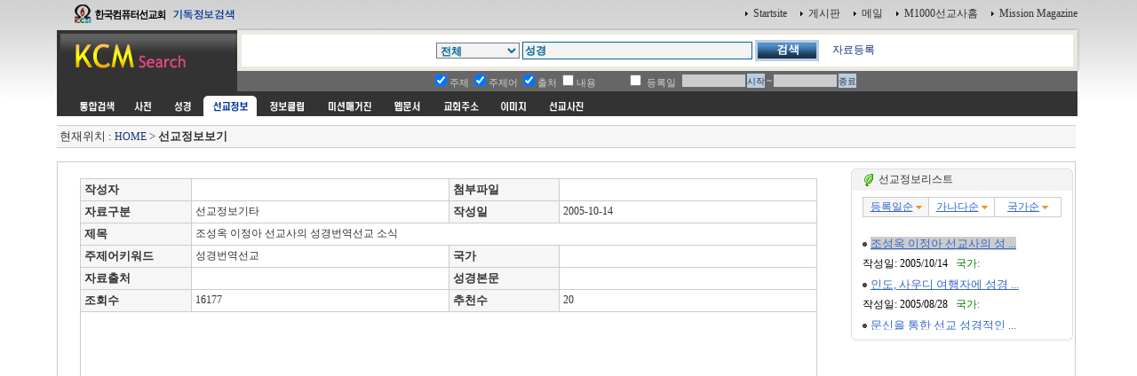

--- FILE ---
content_type: text/html
request_url: http://www.kcm.kr/mio_view.php?nid=25742&kword=%BC%BA%B0%E6&dt=1&dk=1&df=1&dc=&ds=&di=1&page=8&dc=&du=&dd=&de=
body_size: 91316
content:
<html>
<head>
<link rel="shortcut icon" href="image/favicon7.ico">
<title></title>
<meta http-equiv="Content-Type" content="text/html; charset=euc-kr">
<meta name="Author" content="이영제"> 
<meta name="Copyright" content="한국컴퓨터선교회"> 
<meta name="Keywords" content="성경타자, 성경쓰기, 성경통독, 기독교검색, 검색, KCM디렉토리, 선교, 교회, 목사, 선교사, 기독교, 교회사, 성경검색, 찬송가, 교독문, bible, search, 설교, 예화, 예수, 그리스도, 교회주소록, 한국교회, 주앙교회, KCM, 이영제, Mission, 세계선교지도, 대한민국복음화지도, 전돌이, KCM메일, 웹메일, 한국교회광장, 게시판, 커뮤니티"> 
<style type="text/css">
<!--
@import url("css/kcmsearch.css");
-->
</style>
<script language="JavaScript" type="text/JavaScript">
<!--
function MM_preloadImages() { //v3.0
  var d=document; if(d.images){ if(!d.MM_p) d.MM_p=new Array();
    var i,j=d.MM_p.length,a=MM_preloadImages.arguments; for(i=0; i<a.length; i++)
    if (a[i].indexOf("#")!=0){ d.MM_p[j]=new Image; d.MM_p[j++].src=a[i];}}
}

function MM_swapImgRestore() { //v3.0
  var i,x,a=document.MM_sr; for(i=0;a&&i<a.length&&(x=a[i])&&x.oSrc;i++) x.src=x.oSrc;
}

function MM_findObj(n, d) { //v4.01
  var p,i,x;  if(!d) d=document; if((p=n.indexOf("?"))>0&&parent.frames.length) {
    d=parent.frames[n.substring(p+1)].document; n=n.substring(0,p);}
  if(!(x=d[n])&&d.all) x=d.all[n]; for (i=0;!x&&i<d.forms.length;i++) x=d.forms[i][n];
  for(i=0;!x&&d.layers&&i<d.layers.length;i++) x=MM_findObj(n,d.layers[i].document);
  if(!x && d.getElementById) x=d.getElementById(n); return x;
}

function MM_swapImage() { //v3.0
  var i,j=0,x,a=MM_swapImage.arguments; document.MM_sr=new Array; for(i=0;i<(a.length-2);i+=3)
   if ((x=MM_findObj(a[i]))!=null){document.MM_sr[j++]=x; if(!x.oSrc) x.oSrc=x.src; x.src=a[i+2];}
}

function check_search(thisform) {
    var sel = thisform.service.selectedIndex;
    var selval = thisform.service.options[sel].value;
    thisform.action=selval;
    return true;
}

//-->
</script>
</head>

<body onLoad="MM_preloadImages('images/sub_m1_ov.gif','images/sub_m2_ov.gif','images/sub_m3_ov.gif','images/sub_m4_ov.gif','images/sub_m5_ov.gif','images/sub_m6_ov.gif','images/sub_m7_ov.gif','images/sub_m8_ov.gif','images/sub_m9_ov.gif')">
<center>
  <table width="90%" border="0" cellspacing="0" cellpadding="0">
    <tr>
      <td width="200"><a href=http://kcm.kr/search.php?kword=kcm><img src="images/top_logo.gif" width="200" height="31"  border="0"></a></td>
      <td align="right"><table border="0" cellspacing="0" cellpadding="3">
        <tr>
          <td align="right"><img src="images/point_06.gif" width="3" height="5"></td>
          <td><a href="http://kcm.kr/" onClick="this.style.behavior='url(#default#homepage)';this.setHomePage('http://kcm.kr');"' class="link1">Startsite</a></td>
          <td>&nbsp;</td>
          <td align="right"><img src="images/point_06.gif" width="3" height="5"></td>
          <td><a href="http://kcm.kr/cycle_board/main.php?nbcode=notice" class="link1">게시판</a></td>
          <td>&nbsp;</td>
          <td align="right"><img src="images/point_06.gif" width="3" height="5"></td>
          <td><a href="http://kcm.kr/_nmail_sso_login.php" class="link1">메일</a></td>
          <td>&nbsp;</td>
          <td align="right"><img src="images/point_06.gif" width="3" height="5"></td>
          <td><a href="http://m1000.org" class="link1">M1000선교사홈</a></td>
          <td>&nbsp;</td>
          <td align="right"><img src="images/point_06.gif" width="3" height="5"></td>
          <td><a href="http://missionmagazine.com/" class="link1">Mission Magazine</a></td>
          </tr>
      </table></td>
    </tr>
	</table>

  <SCRIPT LANGUAGE="JavaScript"><!--function check_mio(thisform) {	if (thisform.ds.selectedIndex==0) {		thisform.action='search_mioall.php';	}	return true;}//--></SCRIPT>	<SCRIPT LANGUAGE="JavaScript" SRC="jscript/calendar.js"></SCRIPT>	<form id="searchform" name="searchform" action="search_mio.php" method="post" onSubmit="return check_mio(this)" style="margin:0px">	<table width="90%" border="0" cellspacing="0" cellpadding="0">    <tr>      <td width="200" height="49" valign="top"><a href=http://kcm.kr><img src="images/sub_logo.gif" width="200" height="49"  border="0"></a></td>      <td  background="images/sub_srch2.gif"><table width="100%"  border="0" cellspacing="0" cellpadding="0">        <tr>          <td width="36" height="49" valign="top"><img src="images/sub_srch1.gif" width="36" height="49"></td>          <td height="49" align="center" valign="top" style="padding:14 0 0 0 "><table border="0" cellspacing="0" cellpadding="0">            <tr>              <td><select name="ds" class="select1">	            <option value="">전체</option>				<option value='900'>선교편지</option>
<option value='20'>선교단체소식</option>
<option value='11'>매일선교소식</option>
<option value='3'>선교정보기타</option>
<option value='999'>자유게시물</option>
              </select></td>              <td width="3">&nbsp;</td>              <td><input name="kword" type="text" class="textbox1" size="35"  value="성경"></td>              <td width="3"><p>&nbsp;</p></td>              <td><input type="image" src="images/btn_search.gif" width="72" height="24" border="0"></td>
              <td>&nbsp;</td>
              <td> &nbsp; &nbsp; <a href='add_mio.php'>자료등록</a></td>

              <!--<td><input type="button" name="Submit3" value="무료등록" style="background-color: #b8cfe5; font-size:12px;  padding:3 0 0 0; cursor: pointer; border:0 " onClick="window.location.href='add.php'"></td>              <td>&nbsp;</td>              <td><input type="button" name="Submit22" value="인기검색어" style="background-color:#b8cfe5; font-size:12px;  padding:3 0 0 0; cursor: pointer; border:0 " onClick="window.location.href='topkword.php'" ></td>-->            </tr>          </table></td>          <td width="19" height="49" align="right" valign="top"><img src="images/sub_srch3.gif" width="38" height="49"></td>          <td width="3" align="right"><img src="images/sub_srch4.gif" width="3" height="49"></td>        </tr>      </table></td>    </tr>  </table><table width="90%" border="0" cellpadding="0" cellspacing="0">    <tr>      <td width="203" bgcolor="#333333">&nbsp;</td>      <td align="center" bgcolor="#666666" style="padding:0 40 0 10 "><table  border="0" cellspacing="0" cellpadding="1">          <tr>            <td><span class="t2">              <input type="checkbox" name="dt" value=1 checked>주제              </span></td>            <td><span class="t2">              <input type="checkbox" name="dk" value=1 checked>주제어            </span></td>            <td><span class="t2">              <input type="checkbox" name="df" value=1 checked>출처</span></td>            <td><span class="t2">              <input type="checkbox" name="dc" value=1 >내용</span></td>            <td width="30"><span class="t2">            </span></td>            <td><span class="t2">             <input type="checkbox" name="du" value=1 >            </span><span class="t2">등록일</span></td>            <td>&nbsp;</td>            <td><input type="text" class="textbox2" size=10 name=dd  value="" readonly></td>            <td><input type="button"  value="시작" style="background-color:#b8cfe5; font-size:10px; border:0 ; padding:2 0 0 0; cursor: pointer "onClick="popUpCalendar(this, dd, 'yyyy/mm/dd');"></td>            <td class="t2">~</td>            <td><input name="de" value="" type="text" class="textbox2" size="10" readonly></td>            <td><input type="button"  value="종료" style="background-color:#b8cfe5; font-size:10px; border:0  ; padding:2 0 0 0; cursor: pointer " onClick="popUpCalendar(this, de, 'yyyy/mm/dd');"></td>          </tr>      </table></td>      <td width="3" align="right"><img src="images/sub_srch5.gif" width="3" height="23"></td>    </tr>  </table></form>  <table width="90%" border="0" cellpadding="0" cellspacing="0">    <tr>      <td bgcolor="#333333" style="padding:0 0 0 15 " height="5"></td>      <td width="3" align="right"><img src="images/sub_srch5.gif" width="3" height="3"></td>    </tr>  </table>  <table width="90%" border="0" cellpadding="0" cellspacing="0">    <tr>      <td bgcolor="#333333" style="padding:0 0 0 15 "><table border="0" cellpadding="0" cellspacing="0" bgcolor="#333333">          <tr>            <td><a href="search.php?kword=%BC%BA%B0%E6" onMouseOut="MM_swapImgRestore()" onMouseOver="MM_swapImage('m_m01','','images/sub_m0_ov.gif',1)"><img src="images/sub_m0.gif" width="60" height="23" border="0" id="m_m01"></a></td>            <td><a href="search_dic.php?kword=%BC%BA%B0%E6" onMouseOut="MM_swapImgRestore()" onMouseOver="MM_swapImage('m_m11','','images/sub_m1_ov.gif',1)"><img src="images/sub_m1.gif" name="m_m11" width="40" height="23" hspace="2" border="0" id="m_m11"></a></td>            <td><a href="search_bible_all.php?kword=%BC%BA%B0%E6" onMouseOut="MM_swapImgRestore()" onMouseOver="MM_swapImage('m_m21','','images/sub_m2_ov.gif',1)"><img src="images/sub_m2.gif" name="m_m21" width="40" height="23" hspace="2" border="0" id="m_m21"></a></td>            <td><img src="images/sub_m3_ov.gif" name="m_m31" width="60" height="23" hspace="2" border="0" id="m_m31"></td>            <td><a href="search_doc.php?kword=%BC%BA%B0%E6" onMouseOut="MM_swapImgRestore()" onMouseOver="MM_swapImage('m_m41','','images/sub_m4_ov.gif',1)"><img src="images/sub_m4.gif" name="m_m41" width="60" height="23" hspace="2" border="0" id="m_m41"></a></td>            <td><a href="search_magazine.php?kword=%BC%BA%B0%E6" onMouseOut="MM_swapImgRestore()" onMouseOver="MM_swapImage('m_m51','','images/sub_m5_ov.gif',1)"><img src="images/sub_m5.gif" name="m_m51" width="72" height="23" hspace="2" border="0" id="m_m51"></a></td>            <td><a href="search_web.php?kword=%BC%BA%B0%E6" onMouseOut="MM_swapImgRestore()" onMouseOver="MM_swapImage('m_m61','','images/sub_m6_ov.gif',1)"><img src="images/sub_m6.gif" name="m_m61" width="51" height="23" hspace="2" border="0" id="m_m61"></a></td>            <td><a href="search_address.php?kword=%BC%BA%B0%E6" onMouseOut="MM_swapImgRestore()" onMouseOver="MM_swapImage('m_m71','','images/sub_m7_ov.gif',1)"><img src="images/sub_m7.gif" name="m_m71" width="60" height="23" hspace="2" border="0" id="m_m71"></a></td>            <td><a href="search_icon.php?kword=%BC%BA%B0%E6" onMouseOut="MM_swapImgRestore()" onMouseOver="MM_swapImage('m_m81','','images/sub_m8_ov.gif',1)"><img src="images/sub_m8.gif" name="m_m81" width="52" height="23" hspace="2" border="0" id="m_m81"></a></td>            <td><a href="search_uimg.php?kword=%BC%BA%B0%E6" onMouseOut="MM_swapImgRestore()" onMouseOver="MM_swapImage('m_m91','','images/sub_m9_ov.gif',1)"><img src="images/sub_m9.gif" name="m_m91" width="60" height="23" hspace="2" border="0" id="m_m91"></a></td>          </tr>      </table></td>      <td width="3" align="right"><img src="images/sub_srch5.gif" width="3" height="23"></td>    </tr>  </table>  

	<!-- 메인내용 시작-->

	<table width="90%" border="0" cellpadding="0" cellspacing="0">
	<tr>
	<td style="padding:5 5 5 0">
<script language='JavaScript'>
<!--

function winopen(theURL,winName,features) { 
window.open(theURL,winName,features);
}
//-->
</script>


<!-- 중앙메인테이블시작 -->
<div  ALIGN=''>
<TABLE BORDER='0' cellpadding='0' cellspacing='0'>
<tr>
<td valign=top width=75%>
<!-- HERE START -->

<!-- NAME: here_static.html -->
<div align="">
<table cellpadding='0' cellspacing='0' width='100%' style="border-collapse:collapse;">
<tr><td height=5></td></tr>
<tr><td height=1 bgcolor=cccccc></td></tr>
<tr><td height=24 bgcolor=F6F6F6>&nbsp;<font size=2>현재위치 : <a href=index.php>HOME</a> &gt;  

<b>선교정보보기</b></font>

</td></tr>

<tr><td height=1 bgcolor=cccccc></td></tr>
</table></div>
<!-- END: here_static.html -->
<!-- HERE START -->


<br>
<div align=''>

<table width="100%" border=0 style="border:1px solid #cccccc">
<tr>
<td align=center valign=top>
<br>

	<table width="95%" border=1 bordercolor="#cccccc" style="border-collapse:collapse;">


	<tr height=25>
		<td bgcolor='#F6F6F6' height=22>&nbsp;<FONT SIZE='2'><b>작성자</b></FONT></td>
		<td>&nbsp;</td>
		<td bgcolor='#F6F6F6' height=22>&nbsp;<FONT SIZE='2'><b>첨부파일</b></FONT></td>
		<td>&nbsp;&nbsp;&nbsp;</td>
	</tr>


	<tr height=25>
		<td bgcolor='#F6F6F6' height=22>&nbsp;<FONT SIZE='2'><b>자료구분</b></FONT></td>
		<td>&nbsp;선교정보기타</td>
		<td bgcolor='#F6F6F6' height=22>&nbsp;<FONT SIZE='2'><b>작성일</b></FONT></td>
		<td>&nbsp;2005-10-14</td>
	</tr>


	<tr height=25>
		<td bgcolor='#F6F6F6' height=22>&nbsp;<FONT SIZE='2'><b>제목</b></FONT></td>
		<td colspan=3>&nbsp;조성옥 이정아 선교사의 성경번역선교 소식</td>
	</tr>

	<tr height=25>
		<td bgcolor='#F6F6F6' height=22>&nbsp;<FONT SIZE='2'><b>주제어키워드</b></FONT></td>
		<td>&nbsp;성경번역선교</td>
		<td bgcolor='#F6F6F6' height=22>&nbsp;<FONT SIZE='2'><b>국가</b></FONT></td>
		<td>&nbsp;</td>
	</tr>


	<tr height=25>
		<td width='15%'  bgcolor='#F6F6F6' height=22>&nbsp;<FONT SIZE='2'><b>자료출처</b></FONT></td>
		<td width='35%'>&nbsp;</td>
		<td width='15%' bgcolor='#F6F6F6' height=22>&nbsp;<FONT SIZE='2'><b>성경본문</b></FONT></td>
		<td width='35%'>&nbsp;</td>
	</tr>

	<tr height=25>
		<td width='15%'  bgcolor='#F6F6F6' height=22>&nbsp;<FONT SIZE='2'><b>조회수</b></FONT></td>
		<td width='35%'>&nbsp;16177</td>
		<td width='15%' bgcolor='#F6F6F6' height=22>&nbsp;<FONT SIZE='2'><b>추천수</b></FONT></td>
		<td width='35%'>&nbsp;20</td>
	</tr>


	<tr height=25>
		<td colspan=4 style="padding:10 10 10 10;line-height:140%"><table cellspacing="0" width="670" bordercolordark="white" bordercolorlight="white" border="1" bordercolor="white" cellpadding="2"><br /><br />
    <tr><br /><br />
        <td width="670" colspan="2" bordercolor="white" bordercolordark="white" bordercolorlight="white" align="center"><br /><br />
            <div align="left"><br /><br />
            <table style="font-family:굴림; font-size:10pt; color:black; text-align:center; text-indent:0px; line-height:180%; margin:0px;" bordercolorlight="white" cellspacing="0" border="1" bordercolordark="white" bordercolor="white" cellpadding="2" width="670"><br /><br />
                <tr><br /><br />
                    <td width="670" bordercolor="#663300" bordercolordark="white" bordercolorlight="white" height="88" align="center" bgcolor="#975F28"><br /><br />
<br /><br />
                        <P STYLE='font-family:"굴림";font-size:10pt;color:"#000000";text-align:center;line-height:180%;text-indent:0px;margin-left:0px;margin-right:0px;margin-top:0px;margin-bottom:0px;' align="left"><SPAN STYLE='font-family:"굴림";font-size:10pt;color:"#000000";font-weight:"bold";line-height:180%;text-align:center;'><b><font face="굴림" color="white">세상의 모든 사람들이 </font><font face="굴림" color="yellow">자신들의 언어</font><font face="굴림" color="white">로 하나님의 </font><font face="굴림" color="yellow">말씀을 </font><font face="굴림" color="white">읽고 </font><font face="굴림" color="yellow">제자의 삶</font><font face="굴림" color="white">을 살기까지....</font></b></SPAN><font face="굴림"></font><b></b></P><br /><br />
<br /><br />
<p style="font-family:굴림; font-size:10pt; color:black; text-align:center; text-indent:0px; line-height:180%; margin:0px;" align="left"><span style="font-family:굴림; font-size:10pt; color:black; text-align:center; line-height:180%;"><font face="굴림" color="white">♡홈페이지 </font></span><A HREF="http://cafe.daum.net/joyfulbible"><span style="font-family:굴림; font-size:10pt; color:black; text-align:center; line-height:180%;"><font face="굴림" color="white">http://cafe.daum.net/joyfulbible</font></span></A><span style="font-family:굴림; font-size:10pt; color:black; text-align:center; line-height:180%;"><font face="굴림" color="white"> <img align="middle" src="http://user.chol.com/~joynmay/hessed16/mail003_8.gif" width="23" height="17" border="0"> </font></span><A HREF="mailto:joynmay@empal.com"><span style="font-family:굴림; font-size:10pt; color:black; text-align:center; line-height:180%;"><font face="굴림" color="white">joynmay@gmail.com</font></span></A><span style="font-family:굴림; font-size:10pt; color:black; text-align:center; line-height:180%;"><font face="굴림" color="white"> </font><font face="굴림" color="#B8F1A5"><br></font><font face="굴림" color="white"> <img src="http://user.chol.com/~joynmay/hessed17/tel.gif" border="0"> +44(영국)-1494-682-231(한국보다 9시간 늦어요!)</font></span><font face="굴림"></font><span style="font-family:굴림; font-size:10pt; color:black; text-align:center; line-height:180%;"></span></p><br /><br />
                    </td><br /><br />
                </tr><br /><br />
            </table><br /><br />
            </div><br /><br />
        </td><br /><br />
    </tr><br /><br />
    <tr><br /><br />
            <td width="474" height="2152" bordercolor="white" bordercolordark="#996633" bordercolorlight="#996633"><br /><br />
                <P STYLE="font-family:굴림; font-size:10pt; color:black; text-align:center; text-indent:0px; line-height:20%; margin-top:0; margin-right:0px; margin-bottom:0; margin-left:0px;" align="left"><img src="http://user.chol.com/~joynmay/hessed18/email/hessed-title.jpg" width="500" height="67" border="0"></P><br /><br />
                <P STYLE="font-family:굴림; font-size:10pt; color:black; text-align:center; text-indent:0px; line-height:20%; margin-top:0; margin-right:0px; margin-bottom:0; margin-left:0px;" align="left">&nbsp;</P><br /><br />
            <P STYLE="font-family:굴림; font-size:10pt; color:black; text-align:justify; text-indent:0px; line-height:20%; margin:0px;" align="left"> <br /><br />
<font face="굴림">&nbsp;</font></P><br /><br />
<br /><br />
<div align="left"><br /><br />
            <table border="1" cellspacing="0" bordercolor="white" bordercolordark="white" bordercolorlight="white" cellpadding="8" width="490" bgcolor="white"><br /><br />
                <tr><br /><br />
                            <td width="490" bordercolor="white" bordercolordark="white" bordercolorlight="white" align="center" height="225" bgcolor="#F0D270"><br /><br />
<br /><br />
                                <P STYLE='font-family:"굴림";font-size:10pt;color:"#000000";text-align:center;line-height:180%;text-indent:0px;margin-left:0px;margin-right:0px;margin-top:0px;margin-bottom:0px;' align="left"><SPAN STYLE='font-family:"굴림";font-size:12.7px;color:"#000000";font-weight:"bold";line-height:180%;text-align:center;'><b><font face="굴림" color="#CC6600">주 안에서 하나된 사랑하는 가족, 친구, 교회와 동역자님들께</font></b></SPAN></P><br /><br />
                                <p align="left"><span style="font-family:돋움; font-size:10pt; color:black; text-align:center; line-height:21px;"><b><font face="굴림" color="#9900FF"><img src="http://user.chol.com/~joynmay/hessed17/cvv2.gif" border="0"></font></b></span><span style="font-family:굴림; font-size:10pt; color:black; text-align:center; text-indent:0px; line-height:180%; margin:0px;"><b><font face="굴림" color="#CC3300">조성옥, 이정아 선교사는.....</font></b></span><span style="font-family:돋움; font-size:10pt; color:black; text-align:center; line-height:21px;"><b><font face="굴림" color="#9900FF"><img src="http://user.chol.com/~joynmay/hessed17/cvv2.gif" border="0"></font></b></span></p><br /><br />
                                <p align="left" style="line-height:160%;"><span style="font-family:굴림; font-size:10pt; color:black; text-align:center; text-indent:0px; line-height:180%; margin:0px;">작년 8월 영국에서 SIL훈련을 받기 시작해서 1년을 넘기고 이제 마지막 훈련을 받고 있습니다. 12월 16일까지 진행되는 이번 훈련은 성경번역을 위해 문법과 음운론 등을 배운 후 3주간 선교지의 한 언어를 분석하는 것을 포함하고 있습니다. 그 외에 팀사역과 영적훈련 등에도 집중하게 됩니다. 이 훈련을 통해 저희가 잘 준비되어 선교지 사람들을 잘 도울 수 있도록 기도부탁드립니다.</span><span style="font-family:굴림; font-size:10pt; color:black; text-align:center; text-indent:0px; line-height:180%; margin:0px;"><img src="http://user.chol.com/~joynmay/hessed18/email/jung-ah.jpg" border="0" align="right"></span></p><br /><br />
                                <p align="left" style="line-height:160%;"><span style="font-family:굴림; font-size:10pt; color:black; text-align:center; text-indent:0px; line-height:180%; margin:0px;">SIL 훈련을 마치면 방글라데시로 가기 전 한달간 한국을 방문해서 동역자님들과 비전을 나누고 비자와 기타 사역을 위한 준비를 할 예정입니다. </span><span style="font-family:굴림; font-size:10pt; color:black; text-align:center; text-indent:0px; line-height:180%; margin:0px;"><br>(2005년 12월 19일-2006년 1월 20일 예정)</span></p><br /><br />
<br /><br />
<br /><br />
<br /><br />
<br /><br />
<br /><br />
<br /><br />
<br /><br />
<br /><br />
<br /><br />
<br /><br />
<br /><br />
<br /><br />
                    </td><br /><br />
                </tr><br /><br />
            </table></div><br /><br />
<div align="left"><br /><br />
<table cellpadding="0" cellspacing="0"><br /><br />
                        <tr><br /><br />
                            <td width="243" bordercolor="white"><br /><br />
<br /><br />
                                <p align="center"><img src="http://user.chol.com/~joynmay/hessed18/email/laca.jpg" width="200" height="144" border="0" alt="언어습득훈련"><span style="font-size:10pt;"><br>문화와 언어습득 훈련</span></p><br /><br />
</td><br /><br />
                            <td width="243" bordercolor="white"><br /><br />
                                <p align="center"><img src="http://user.chol.com/~joynmay/hessed18/email/fellowship.jpg" border="0" alt="소그룹 모임"><span style="font-size:10pt;"><font face="굴림"><br>소그룹 모임</font></span></p><br /><br />
</td><br /><br />
                </tr><br /><br />
            </table><br /><br />
            </div><br /><br />
            <p style="line-height:20%; margin-top:0; margin-bottom:0;" align="left"><font face="굴림">&nbsp;</font></p><br /><br />
            <div align="left"><br /><br />
            <table style="font-family:굴림; font-size:10pt; color:black; text-align:center; text-indent:0px; line-height:180%; margin:0px;" border="1" cellpadding="8" cellspacing="0" bordercolor="white" bordercolordark="white" bordercolorlight="white" width="490" bgcolor="white"><br /><br />
                <tr><br /><br />
                            <td width="490" align="center" bordercolor="white" bordercolordark="white" bordercolorlight="white" bgcolor="#D2A67A"><br /><br />
<p align="left"><font face="굴림" color="white"><b>음성학 훈련</b></font><font face="굴림" color="white"><b>을 받을 때입니다. </b></font><font face="굴림"><img src="http://user.chol.com/~joynmay/hessed18/email/phonetics.jpg" width="200" height="137" border="0" align="left" alt="음성학 수업 모습"><br>음성학은 사람의 말소리를 듣고 각 소리를 구분해 낸 후 그 소리를 문자로 기록하는 훈련입니다. 세상에 6,800개 이상의 언어가 있으니 그 말소리 또한 다양하다는 것은 굳이 말하지 않아도 아시겠지요. 입술에서 나는 소리, 혀끝에서 나는 소리, 입안 중간, 입속, 목안, 코, 혀의 양측에서 나는 소리 등 너무도 다양한 소리를 세밀하게 구분해 내고 기록하는 일이 재미있으면서도 늘 쉬운 것은 아니었습니다. ‘아’ 다르고 ‘어’ 다르다는 우리 속담이 있지만 음성학에선 ‘아’도 다 같은 ‘아’가 아니거든요. 음성학에서만 미세한 소리의 차이를 듣고 구분해야 하는 것은 아닙니다. 우리에게 말씀하시는 하나님의 세밀한 소리에 귀를 기울이고 그 뜻을 분별해야 하지요. 하나님의 말씀에 귀를 기울여 듣고 순종하는 삶이 진정한 그리스도인의 삶 아닐까요? </font></p><br /><br />
<br /><br />
<br /><br />
<br /><br />
<br /><br />
<br /><br />
<br /><br />
                    </td><br /><br />
                </tr><br /><br />
            </table></div><br /><br />
            <p style="font-family:굴림; font-size:10pt; color:black; text-align:justify; text-indent:0px; line-height:20%; margin:0px;" align="left"><font face="굴림">&nbsp;</font></p><br /><br />
<br /><br />
<br /><br />
<div align="left"><br /><br />
            <table style="font-family:굴림; font-size:10pt; color:black; text-align:center; text-indent:0px; line-height:180%; margin:0px;" cellpadding="0" cellspacing="0" bordercolordark="white" bordercolorlight="white" width="490" bgcolor="#F8EDF9" bordercolor="white"><br /><br />
                <tr bordercolor="white" bordercolordark="white" bordercolorlight="white"><br /><br />
                            <td width="154" align="center" bordercolor="white" bordercolordark="white" bordercolorlight="white" bgcolor="#F7D961" height="283"><br /><br />
<br /><br />
                                <P STYLE="font-family:돋움; font-size:13.3px; color:black; text-align:center; text-indent:0px; line-height:170%; margin-top:0px; margin-right:5px; margin-bottom:0px; margin-left:5px;" align="left"><span style="font-family:돋움; font-size:10pt; color:black; text-align:center; line-height:21px;"><b><font face="굴림" color="#9900FF"><img src="http://user.chol.com/~joynmay/hessed17/cvv2.gif" border="0"> </font><font face="굴림" color="#996600">앞으로의 일정</font><font face="굴림" color="#9900FF"><img src="http://user.chol.com/~joynmay/hessed17/cvv2.gif" border="0"> </font></b></span></P><br /><br />
<br /><br />
<br /><br />
                                <P STYLE='font-family:"바탕";font-size:13.3px;color:"#000000";text-align:justify;line-height:21px;text-indent:0px;margin-left:7px;margin-right:0px;margin-top:0px;margin-bottom:0px;' align="left">&nbsp;</P><br /><br />
                                <P STYLE='font-family:"바탕";font-size:13.3px;color:"#000000";text-align:justify;line-height:21px;text-indent:0px;margin-left:7px;margin-right:0px;margin-top:0px;margin-bottom:0px;' align="left"><span style="font-family:바탕; font-size:10pt; color:black; text-align:justify; line-height:21px;"><font face="굴림" color="#7B4006">♧ART(성경번역훈련) </font></span><font color="#7B4006"></font></P><br /><br />
                                <P STYLE='font-family:"바탕";font-size:13.3px;color:"#000000";text-align:justify;line-height:21px;text-indent:0px;margin-left:7px;margin-right:0px;margin-top:0px;margin-bottom:0px;' align="left"><span style="font-family:바탕; font-size:10pt; color:black; text-align:justify; line-height:21px;"><font face="굴림" color="#7B4006">&nbsp;10월 3일-12월 16일</font></span><span style="font-size:10pt;"><font face="굴림" color="#7B4006"><br /><br />
</font></span></P><br /><br />
                                <P STYLE='font-family:"바탕";font-size:13.3px;color:"#000000";text-align:justify;line-height:21px;text-indent:0px;margin-left:7px;margin-right:0px;margin-top:0px;margin-bottom:0px;' align="left"><br /><br />
<span style="font-size:10pt;"><font face="굴림" color="#7B4006">&nbsp;</font></span></P><br /><br />
                                <P STYLE='font-family:"바탕";font-size:13.3px;color:"#000000";text-align:justify;line-height:21px;text-indent:0px;margin-left:7px;margin-right:0px;margin-top:0px;margin-bottom:0px;' align="left"><br /><br />
<span style="font-family:바탕; font-size:10pt; color:black; text-align:justify; line-height:21px;"><font face="굴림" color="#7B4006">♧ 한국방문</font></span><span style="font-size:10pt;"><font face="굴림" color="#7B4006"></font></span></P><br /><br />
                                <P STYLE='font-family:"바탕";font-size:13.3px;color:"#000000";text-align:justify;line-height:21px;text-indent:0px;margin-left:7px;margin-right:0px;margin-top:0px;margin-bottom:0px;' align="left"><br /><br />
<span style="font-family:바탕; font-size:10pt; color:black; text-align:justify; line-height:21px;"><font face="굴림" color="#7B4006">12월19일-2006년1월20일 </font></span><span style="font-size:10pt;"><font face="굴림" color="#7B4006"></font></span></P><br /><br />
                                <P STYLE='font-family:"바탕";font-size:13.3px;color:"#000000";text-align:justify;line-height:21px;text-indent:0px;margin-left:7px;margin-right:0px;margin-top:0px;margin-bottom:0px;' align="left"><br /><br />
<span style="font-family:바탕; font-size:10pt; color:black; text-align:justify; line-height:21px;"><font face="굴림" color="#7B4006">(비자와 사역준비)</font></span><span style="font-size:10pt;"><font face="굴림" color="#7B4006"><br /><br />
</font></span></P><br /><br />
                                <P STYLE='font-family:"바탕";font-size:13.3px;color:"#000000";text-align:justify;line-height:21px;text-indent:0px;margin-left:7px;margin-right:0px;margin-top:0px;margin-bottom:0px;' align="left"><br /><br />
<span style="font-size:10pt;"><font face="굴림" color="#7B4006">&nbsp;</font></span></P><br /><br />
                                <P STYLE='font-family:"바탕";font-size:13.3px;color:"#000000";text-align:justify;line-height:21px;text-indent:0px;margin-left:7px;margin-right:0px;margin-top:0px;margin-bottom:0px;' align="left"><br /><br />
<span style="font-family:바탕; font-size:10pt; color:black; text-align:justify; line-height:21px;"><font face="굴림" color="#7B4006">♧ 방글라데시로 출국 : &nbsp;&nbsp;(2006년 1월 20일경)</font></span><span style="font-size:10pt;"><font face="굴림"></font></span></P><br /><br />
<br /><br />
                        <P STYLE='font-family:"바탕";font-size:13.3px;color:"#000000";text-align:justify;line-height:21px;text-indent:0px;margin-left:7px;margin-right:0px;margin-top:0px;margin-bottom:0px;' align="left"><br /><br />
<br /><br />
&nbsp;</P><br /><br />
<br /><br />
                        <P STYLE="font-family:바탕; font-size:13.3px; color:black; text-align:justify; text-indent:0px; line-height:170%; margin-top:0px; margin-right:5px; margin-bottom:0px; margin-left:5px;" align="left"><br /><br />
<font face="굴림"></font><span style="font-size:10pt;"></span></P><br /><br />
                        <P STYLE="font-family:바탕; font-size:13.3px; color:black; text-align:justify; text-indent:0px; line-height:170%; margin-top:0px; margin-right:5px; margin-bottom:0px; margin-left:5px;" align="left"><br /><br />
<font face="굴림"></font><span style="font-size:10pt;"></span></P><br /><br />
<br /><br />
                    </td><br /><br />
                    <td width="6" align="center" bordercolor="white" bordercolordark="white" bordercolorlight="white" bgcolor="white" height="283"><br /><br />
                            <p align="left"><font face="굴림">&nbsp;</font></p><br /><br />
</td><br /><br />
                            <td width="330" align="center" bordercolor="white" bordercolordark="white" bordercolorlight="white" bgcolor="#EDD177" height="283"><br /><br />
<br /><br />
                                <P STYLE="font-family:돋움; font-size:13.3px; color:black; text-align:center; text-indent:0px; line-height:170%; margin-top:0px; margin-right:5px; margin-bottom:0px; margin-left:5px;" align="left"><span style="font-family:돋움; font-size:10pt; color:black; text-align:center; line-height:21px;"><b><font face="굴림" color="#9900FF"><img src="http://user.chol.com/~joynmay/hessed17/cvv2.gif" border="0"></font></b></span><b><span style="font-family:돋움; font-size:10pt; color:black; text-align:center; line-height:21px;"><font face="굴림" color="#9900FF"> </font><font face="굴림" color="#996600">은찬이와 은진이는...</font><font face="굴림" color="#9900FF"> </font></span></b><span style="font-family:돋움; font-size:10pt; color:black; text-align:center; line-height:21px;"><b><font face="굴림" color="#9900FF"><img src="http://user.chol.com/~joynmay/hessed17/cvv2.gif" border="0"></font></b></span></P><br /><br />
                                <p align="left"><img src="http://user.chol.com/~joynmay/hessed18/email/joey-esther.jpg" border="0" alt="은찬이와 은진이" align="left"><span style="font-size:10pt;"><font face="굴림" color="#7B4006">은찬이와 은진이는 방글라데시에 빨리 가고 싶어합니다. 왜냐구요? 방글라데시에 가면 피자를 먹을 수 있기 때문이지요. 조성옥 선교사가 방글라데시에서 돌아온 후 아이들이 방글라데시에 가는 것을 기대하도록 돕기 위해 방글라데시에 가면 피자 한판을 사줄 수 있다고 유혹(?)했답니다. 피자를 좋아하는 아이들은 그 유혹에 쉽게 넘어가고 말았답니다.</font></span></p><br /><br />
                                <p align="left"><span style="font-size:10pt;"><font face="굴림" color="#7B4006">또한 은찬이와 은진이는 한국에도 무척 가고 싶어합니다. 한국의 찜질방과 동물원, 놀이동산 에 꼭 가보고 싶다네요. 아이들다운 생각인가요? 그러나 무엇보다 한국에 가고 싶은 이유는 할아버지, 할머니, 친척들 그리고 친구들을 만나고 싶기 때문이래요. 감사하게도 하나님의 은혜로 SIL훈련 후 한 달간 한국을 방문할 수 있을 것 같습니다. 짧은 기간이지만 아이들이 한국인으로서의 자부심과 좋은 추억을 많이 가질 수 있는 기간이 되도록 기도해 주세요.</font></span><font face="굴림"><span style="font-size:10pt;"></span></font></p><br /><br />
<br /><br />
<br /><br />
</td><br /><br />
                </tr><br /><br />
            </table></div><br /><br />
<p style="line-height:20%; margin-top:0; margin-bottom:0;" align="left"><font face="굴림">&nbsp;</font></p><br /><br />
            <div align="left"><br /><br />
            <table border="1" cellspacing="0" bordercolor="white" bordercolordark="white" bordercolorlight="white" cellpadding="8" width="490" bgcolor="white"><br /><br />
                <tr><br /><br />
                            <td width="490" bordercolor="white" bordercolordark="white" bordercolorlight="white" bgcolor="#EEDFB2"><br /><br />
                                <P STYLE="font-family:돋움; font-size:13.3px; color:black; text-align:center; text-indent:0px; line-height:170%; margin-top:0px; margin-right:5px; margin-bottom:0px; margin-left:5px;" align="left"><span style="font-family:돋움; font-size:10pt; color:black; text-align:center; line-height:21px;"><b><font face="굴림" color="#9900FF"><img src="http://user.chol.com/~joynmay/hessed17/cvv2.gif" border="0"></font></b></span><font face="굴림"><span style="font-family:굴림; font-size:9pt; color:black; text-align:justify; line-height:23px;"> </span></font><span style="font-family:굴림; font-size:9pt; color:black; text-align:justify; line-height:23px;"><b><font face="굴림" color="#7B4006">동역자님의 초대를 기다립니다 </font></b></span><span style="font-family:돋움; font-size:10pt; color:black; text-align:center; line-height:21px;"><b><font face="굴림" color="#9900FF"><img src="http://user.chol.com/~joynmay/hessed17/cvv2.gif" border="0"></font></b></span><font face="굴림"><span style="font-size:10pt;"></span></font></P><br /><br />
                                <p align="left" style="line-height:160%;"><span style="font-size:10pt;"><font face="굴림" color="#7B4006">한국을 방문하는 한 달간, 짧은 기간이지만 동역자님들을 만나 하나님께서 주시는 비전들을 진실하게 많이 나누고 싶습니다. 동역자님과의 만남을 가질 수 있도록 저희를 초대해 주세요. 동역자님의 가정, 모임, 교회 등 저희를 부르시면 찾아가서 만나 하나님이 저희에게 주신 비전을 나누고 서로 격려하기를 원합니다. 동역자님이 원하시는 시간과 장소를 미리 알려주세요. 어디든 찾아가겠습니다. <br>(연락처: joynmay@gmail.com, +44(영국)-1494-682-231)&nbsp;</font></span></p><br /><br />
                                <p align="left" style="line-height:160%;"><span style="font-size:10pt;"><font face="굴림" color="#7B4006">교회 예배나 수련회를 위해 조성옥 이정아 선교사가 특별히 잘 전해드릴 수 있는 몇가지 주제들을 소개합니다.</font></span></p><br /><br />
                                <p align="left" style="line-height:160%;"><span style="font-size:10pt;"><font face="굴림" color="#7B4006">♧선교 비전과 헌신, ♧선교사의 삶과 사역, &nbsp;♧은사에 따른 사역, <br>♧팀사역, 팀웍 세우기 ♧성경강해(룻기 외) ♧방글라데시와 성경번역선교, <br>♧문맹퇴치사역 ♧기독교세계관</font></span></p><br /><br />
                                <p align="left" style="line-height:160%;"><span style="font-size:10pt;"><font face="굴림" color="#7B4006">☆ 주일학교, 중고등부, 청년부를 위한 말씀도 준비할 수 있습니다.</font></span></p><br /><br />
                                <p align="left" style="line-height:160%;"><span style="font-size:10pt;"><font face="굴림" color="#7B4006">☆ 한국 방문기간 : 2005년 12월 20일 - 2006년 1월 20일</font></span></p><br /><br />
                        <P STYLE='font-family:"굴림";font-size:12.0px;color:"#000000";text-align:justify;line-height:18px;text-indent:0px;margin-left:7px;margin-right:7px;margin-top:0px;margin-bottom:0px;' align="left"><br /><br />
<br /><br />
<font face="굴림"><span style="font-size:9pt;"></span></font></P><br /><br />
<br /><br />
<br /><br />
<br /><br />
                        <P STYLE='font-family:"굴림";font-size:13.3px;color:"#000000";text-align:justify;line-height:20px;text-indent:0px;margin-left:7px;margin-right:7px;margin-top:0px;margin-bottom:0px;' align="left"><br /><br />
<font face="굴림"><span style="font-size:9pt;"></span></font></P><br /><br />
                        <P STYLE='font-family:"굴림";font-size:13.3px;color:"#000000";text-align:justify;line-height:20px;text-indent:0px;margin-left:7px;margin-right:7px;margin-top:0px;margin-bottom:0px;' align="left"><br /><br />
<font face="굴림"><span style="font-size:9pt;"></span></font></P><br /><br />
                        <P STYLE='font-family:"굴림";font-size:13.3px;color:"#000000";text-align:justify;line-height:20px;text-indent:0px;margin-left:7px;margin-right:7px;margin-top:0px;margin-bottom:0px;' align="left"><br /><br />
<font face="굴림"><span style="font-size:9pt;"></span></font></P><br /><br />
                        <P STYLE='font-family:"굴림";font-size:13.3px;color:"#000000";text-align:justify;line-height:20px;text-indent:0px;margin-left:7px;margin-right:7px;margin-top:0px;margin-bottom:0px;' align="left"><font face="굴림"><span style="font-size:9pt;"></span></font></P><br /><br />
                        <P STYLE='font-family:"굴림";font-size:13.3px;color:"#000000";text-align:justify;line-height:20px;text-indent:0px;margin-left:7px;margin-right:7px;margin-top:0px;margin-bottom:0px;' align="left"><font face="굴림"><span style="font-size:9pt;"></span></font></P><br /><br />
                        <P STYLE='font-family:"굴림";font-size:13.3px;color:"#000000";text-align:justify;line-height:20px;text-indent:0px;margin-left:7px;margin-right:7px;margin-top:0px;margin-bottom:0px;' align="left"><br /><br />
<font face="굴림"><span style="font-size:9pt;"></span></font></P><br /><br />
                        <P STYLE='font-family:"굴림";font-size:13.3px;color:"#000000";text-align:center;line-height:21px;text-indent:0px;margin-left:7px;margin-right:7px;margin-top:0px;margin-bottom:0px;' align="left"><br /><br />
<font face="굴림"><span style="font-size:9pt;"></span></font></P><br /><br />
<br /><br />
<br /><br />
<br /><br />
</td><br /><br />
                </tr><br /><br />
            </table></div><br /><br />
                <p style="line-height:23%; margin-top:0; margin-bottom:0;" align="left"><font face="굴림">&nbsp;</font></p><br /><br />
                <table border="1" cellspacing="0" bordercolor="white" bordercolordark="white" bordercolorlight="white" cellpadding="8" width="490" bgcolor="white"><br /><br />
                    <tr><br /><br />
                        <td width="490" bordercolor="white" bordercolordark="white" bordercolorlight="white" bgcolor="#EEDFB2"><br /><br />
                                <P STYLE="font-family:돋움; font-size:13.3px; color:black; text-align:center; text-indent:0px; line-height:170%; margin-top:0px; margin-right:5px; margin-bottom:0px; margin-left:5px;" align="left"><span style="font-family:돋움; font-size:10pt; color:black; text-align:center; line-height:21px;"><b><font face="굴림" color="#9900FF"><img src="http://user.chol.com/~joynmay/hessed17/cvv2.gif" border="0"></font></b></span><font face="굴림"><span style="font-family:굴림; font-size:9pt; color:black; text-align:justify; line-height:23px;"> </span></font><b><span style="font-family:굴림; font-size:10pt; color:rgb(204,102,204); text-align:center; line-height:20px;"><font face="굴림">예수님만으로 충분합니까? </font></span></b><span style="font-family:돋움; font-size:10pt; color:black; text-align:center; line-height:21px;"><b><font face="굴림" color="#9900FF"><img src="http://user.chol.com/~joynmay/hessed17/cvv2.gif" border="0"></font></b></span><font face="굴림"><span style="font-size:10pt;"></span></font></P><br /><br />
<br /><br />
                            <P STYLE='font-family:"굴림";font-size:13.3px;color:"#000000";text-align:justify;line-height:20px;text-indent:0px;margin-left:0px;margin-right:0px;margin-top:9px;margin-bottom:0px;' align="left"><font face="굴림"><span style="font-family:굴림; font-size:10pt; color:black; text-align:justify; line-height:20px;">모든 사람들은 행복의 파랑새를 찾으려는 마음을 가지고 있는 것 같습니다. 그러나 간혹 파랑새를 찾은 줄 알고 기뻐했던 사람들조차 자신이 찾은 것이 진정한 파랑새가 아니었다는 사실을 깨닫게 되지요. 또 사람들은 주변을 온통 덮고 있는 세 잎 클로버 사이에서 행운의 네 잎 클로버를 찾으려 애쓰는 것 같습니다. 세 잎 클로버의 꽃말은 ‘행복’이라는 사실을 잊은 채 말입니다. 때론 하나님을 믿는다고 고백하는 신앙인들조차 무엇이 참된 것이며, 영원한 것이며, 궁극적인 것인지를 잊은 채 멀리 있는 것을 잡으려고 노력하며 사는 것 같습니다. </span><span style="font-size:10pt;"><br /><br />
</span></font></P><br /><br />
                            <P STYLE='font-family:"굴림";font-size:13.3px;color:"#000000";text-align:justify;line-height:20px;text-indent:0px;margin-left:0px;margin-right:0px;margin-top:9px;margin-bottom:0px;' align="left"><br /><br />
<font face="굴림"><span style="font-family:굴림; font-size:10pt; color:black; text-align:justify; line-height:20px;">복음을 전하기 위해 에쿠아돌 아우카족을 찾아간 ‘짐 엘리옷’은 선교지에 도착한 지 며칠이 못되어 원주민들에게 죽임을 당하고 말았습니다. 그는 선교지로 가기 전 “영원한 것을 위해 영원하지 않은 것을 포기하는 사람은 결코 어리석은 사람이 아니다”라는 고백을 일기에 남겨두었습니다. </span><span style="font-size:10pt;"><br /><br />
</span></font></P><br /><br />
                            <P STYLE='font-family:"굴림";font-size:13.3px;color:"#000000";text-align:justify;line-height:20px;text-indent:0px;margin-left:0px;margin-right:0px;margin-top:9px;margin-bottom:0px;' align="left"><br /><br />
<font face="굴림"><span style="font-family:굴림; font-size:10pt; color:black; text-align:justify; line-height:20px;"><img align="left" src="http://user.chol.com/~joynmay/hessed18/email/kimy.jpg" width="130" height="133" border="0" alt="김요의 선교사">한인선교 런던대회에서 김용의 선교사님의 말씀을 들었습니다. 그분이 사는 오직 한 가지 궁극적 이유는 하나님을 모른 채 죽어가는 이들을 구원하는 것이라고 고백하였습니다. 그리고 이렇게 도전하셨습니다. “당신은 예수님만으로 충분합니까?”</span><span style="font-size:10pt;"><br /><br />
</span></font></P><br /><br />
                            <P STYLE='font-family:"굴림";font-size:13.3px;color:"#000000";text-align:justify;line-height:20px;text-indent:0px;margin-left:0px;margin-right:0px;margin-top:9px;margin-bottom:0px;' align="left"><br /><br />
<font face="굴림"><span style="font-family:굴림; font-size:10pt; color:black; text-align:justify; line-height:20px;">그 말씀을 들으며 매우 부끄러웠습니다. 저는 종종 영원하지 않은 것을 생각하며 영원한 것을 잊을 때가 있었기 때문입니다. 예수님만으로 충분하다고 고백하면서도, 예수님이 세상의 주인이요, 다시 오실 전능자이심을 믿으면서도 마치 그것을 잊은 사람처럼 살아갈 때가 있었기 때문입니다. 다시 한 번 허리띠를 동여매고 주님의 고난과 영광을 전하는데 열심을 내겠다고 다짐합니다. 예수님이 전부이기에 전부이신 예수님을 전하는 일에 전념하겠다고 다시 한 번 다짐합니다. </span></font><br /><br />
</P><br /><br />
                            <P STYLE='font-family:"HY견명조";font-size:13.3px;color:"#000000";text-align:justify;line-height:20px;text-indent:0px;margin-left:0px;margin-right:0px;margin-top:9px;margin-bottom:0px;' align="left"><br /><br />
<font face="돋움"><span style="font-family:HY견명조; font-size:10pt; color:black; text-align:justify; line-height:20px;">내가 그리스도와 함께 못 박혔나니 그런즉 이제는 내가 산 것이 아니요 오직 내 안에 그리스도께서 사신 것이라. 이제 내가 육체 가운데 사는 것은 나를 사랑하사 나를 위하여 자기 몸을 버리신 하나님의 아들을 믿는 믿음 안에서 사는 것이라.</span><span style="font-family:굴림; font-size:10pt; color:black; text-align:justify; line-height:20px;">(갈라디아서 2:20말씀)</span><span style="font-size:10pt;"><br /><br />
</span></font></P><br /><br />
                            <P STYLE='font-family:"HY견명조";font-size:13.3px;color:"#000000";text-align:center;line-height:20px;text-indent:0px;margin-left:0px;margin-right:0px;margin-top:9px;margin-bottom:0px;' align="center"><br /><br />
<img src="http://user.chol.com/~joynmay/hessed18/email/kmc.jpg" width="300" height="88" border="0"></P><br /><br />
                            <P STYLE='font-family:"굴림";font-size:13.3px;color:"#000000";text-align:justify;line-height:13px;text-indent:0px;margin-left:0px;margin-right:0px;margin-top:9px;margin-bottom:0px;' align="left"><br /><br />
<SPAN STYLE='font-family:"굴림";font-size:12.0px;color:"#000000";line-height:13px;text-align:justify;'>*</SPAN><font face="굴림"><span style="font-family:굴림; font-size:10pt; color:black; text-align:justify; line-height:13px;"> 지난 9월 23, 24일 청년선교 런던대회 주강사로 섬기셨던 김용의 선교사님(순회선교단) 말씀을 인터넷으로 보세요.</span><span style="font-size:10pt;"><br /><br />
</span></font></P><br /><br />
                            <P STYLE='font-family:"굴림";font-size:13.3px;color:"#000000";text-align:justify;line-height:13px;text-indent:0px;margin-left:0px;margin-right:0px;margin-top:9px;margin-bottom:0px;' align="left"><br /><br />
<font face="굴림"><span style="font-family:굴림; font-size:10pt; color:black; text-align:justify; line-height:13px;">http://kingscrosschurch.com/rec/20050923-S1.wmv</span><span style="font-size:10pt;"><br /><br />
</span></font></P><br /><br />
                            <P STYLE='font-family:"굴림";font-size:13.3px;color:"#000000";text-align:justify;line-height:13px;text-indent:0px;margin-left:0px;margin-right:0px;margin-top:9px;margin-bottom:0px;' align="left"><br /><br />
<font face="굴림"><span style="font-family:굴림; font-size:10pt; color:black; text-align:justify; line-height:13px;">http://kingscrosschurch.com/rec/20050923-S3.wmv</span><span style="font-size:10pt;"><br /><br />
</span></font></P><br /><br />
                            <P STYLE='font-family:"굴림";font-size:13.3px;color:"#000000";text-align:justify;line-height:13px;text-indent:0px;margin-left:0px;margin-right:0px;margin-top:9px;margin-bottom:0px;' align="left"><br /><br />
<br /><br />
</P><br /><br />
<br /><br />
                            <P STYLE='font-family:"굴림";font-size:12.0px;color:"#000000";text-align:justify;line-height:18px;text-indent:0px;margin-left:7px;margin-right:7px;margin-top:0px;margin-bottom:0px;' align="left"><br /><br />
<font face="굴림"><span style="font-size:9pt;"></span></font></P><br /><br />
<br /><br />
<br /><br />
<br /><br />
                        <P STYLE='font-family:"굴림";font-size:13.3px;color:"#000000";text-align:justify;line-height:20px;text-indent:0px;margin-left:7px;margin-right:7px;margin-top:0px;margin-bottom:0px;' align="left"><font face="굴림"><span style="font-size:9pt;"></span></font></P><br /><br />
                            <P STYLE='font-family:"굴림";font-size:13.3px;color:"#000000";text-align:justify;line-height:20px;text-indent:0px;margin-left:7px;margin-right:7px;margin-top:0px;margin-bottom:0px;' align="left"><br /><br />
<font face="굴림"><span style="font-size:9pt;"></span></font></P><br /><br />
                            <P STYLE='font-family:"굴림";font-size:13.3px;color:"#000000";text-align:justify;line-height:20px;text-indent:0px;margin-left:7px;margin-right:7px;margin-top:0px;margin-bottom:0px;' align="left"><br /><br />
<font face="굴림"><span style="font-size:9pt;"></span></font></P><br /><br />
                            <P STYLE='font-family:"굴림";font-size:13.3px;color:"#000000";text-align:justify;line-height:20px;text-indent:0px;margin-left:7px;margin-right:7px;margin-top:0px;margin-bottom:0px;' align="left"><font face="굴림"><span style="font-size:9pt;"></span></font></P><br /><br />
                            <P STYLE='font-family:"굴림";font-size:13.3px;color:"#000000";text-align:justify;line-height:20px;text-indent:0px;margin-left:7px;margin-right:7px;margin-top:0px;margin-bottom:0px;' align="left"><font face="굴림"><span style="font-size:9pt;"></span></font></P><br /><br />
                            <P STYLE='font-family:"굴림";font-size:13.3px;color:"#000000";text-align:justify;line-height:20px;text-indent:0px;margin-left:7px;margin-right:7px;margin-top:0px;margin-bottom:0px;' align="left"><br /><br />
<font face="굴림"><span style="font-size:9pt;"></span></font></P><br /><br />
                            <P STYLE='font-family:"굴림";font-size:13.3px;color:"#000000";text-align:center;line-height:21px;text-indent:0px;margin-left:7px;margin-right:7px;margin-top:0px;margin-bottom:0px;' align="left"><br /><br />
<font face="굴림"><span style="font-size:9pt;"></span></font></P><br /><br />
<br /><br />
<br /><br />
<br /><br />
</td><br /><br />
                </tr><br /><br />
            </table>                <p style="line-height:23%; margin-top:0; margin-bottom:0;" align="left">&nbsp;</p><br /><br />
                <p style="line-height:23%; margin-top:0; margin-bottom:0;" align="left"><font face="굴림">&nbsp;</font></p><br /><br />
<br /><br />
<div align="left"><br /><br />
            <table cellpadding="0" cellspacing="0" bordercolor="white" bordercolordark="white" bordercolorlight="white"><br /><br />
                <tr><br /><br />
                    <td width="493"><br /><br />
                        <P STYLE='font-family:"굴림";font-size:13.3px;color:"#000000";text-align:center;line-height:21px;text-indent:0px;margin-left:0px;margin-right:0px;margin-top:0px;margin-bottom:0px;' align="left"><img src="http://user.chol.com/~joynmay/hessed17/bar106.gif" border="0"></P><br /><br />
                        <P STYLE='font-family:"굴림";font-size:13.3px;color:"#000000";text-align:center;line-height:21px;text-indent:0px;margin-left:0px;margin-right:0px;margin-top:0px;margin-bottom:0px;' align="left"><SPAN STYLE='font-family:"굴림";font-size:13.3px;color:"#000000";font-weight:"bold";line-height:21px;text-align:center;'><font color="#6633CC">동역자님들의 신실한 동역에 진심으로 감사를 드립니다. <br><i>주안에서 </i></font></SPAN><i><SPAN STYLE='font-family:"굴림";font-size:13.3px;color:"#000000";font-weight:"bold";font-style:"italic";line-height:21px;text-align:center;'><font color="#6633CC"><img src="http://user.chol.com/~joynmay/hessed18/email/seongsign.jpg" width="80" height="27" border="0" alt="조성옥">&nbsp; <img src="http://user.chol.com/~joynmay/hessed18/email/jungsign.jpg" width="80" height="24" border="0" alt="이정아"> &nbsp;<img src="http://user.chol.com/~joynmay/hessed18/email/eunchansign.jpg" width="80" height="25" border="0" alt="조은찬"> &nbsp;<img src="http://user.chol.com/~joynmay/hessed18/email/eunjin-sign.jpg" width="80" height="25" border="0" alt="조은진">올림</font></SPAN></i><font color="#6633CC"><i><br /><br />
</i></font></P><br /><br />
<br /><br />
</td><br /><br />
                </tr><br /><br />
            </table><br /><br />
            </div><br /><br />
<br /><br />
<br /><br />
<br /><br />
        </td><br /><br />
        <td width="162" height="2152" bordercolor="white" align="center" bordercolordark="#996633" bordercolorlight="#996633"><p align="left">&nbsp;</p><br /><br />
            <div align="left"><br /><br />
            <table style="border-style:dotted;" border="1" bordercolor="#996600" bordercolorlight="white" bgcolor="#F6E9FA" bordercolordark="#996633"><br /><br />
                <tr><br /><br />
                            <td width="208" style="border-style:dotted;" height="138"><br /><br />
                        <P STYLE='font-family:"굴림";font-size:10pt;color:"#000000";text-align:center;line-height:180%;text-indent:0px;margin-left:0px;margin-right:0px;margin-top:0px;margin-bottom:0px;' align="left"><br /><br />
<font face="굴림"></font></P><br /><br />
                        <P STYLE='font-family:"굴림";font-size:10pt;color:"#000000";text-align:center;line-height:180%;text-indent:0px;margin-left:0px;margin-right:0px;margin-top:0px;margin-bottom:0px;' align="left"><br /><br />
<SPAN STYLE='font-family:"굴림";font-size:10pt;color:"#000000";line-height:180%;text-align:center;'></SPAN><br /><br />
<font face="굴림"></font></P><br /><br />
                        <P STYLE='font-family:"굴림";font-size:10pt;color:"#000000";text-align:center;line-height:180%;text-indent:0px;margin-left:0px;margin-right:0px;margin-top:0px;margin-bottom:0px;' align="left"><br /><br />
<font face="굴림"></font></P><br /><br />
                        <P STYLE='font-family:"굴림";font-size:10pt;color:"#000000";text-align:center;line-height:16px;text-indent:0px;margin-left:0px;margin-right:0px;margin-top:0px;margin-bottom:0px;' align="left"><br /><br />
<font face="굴림"></font></P><br /><br />
                        <P STYLE='font-family:"굴림";font-size:10pt;color:"#000000";text-align:center;line-height:16px;text-indent:0px;margin-left:0px;margin-right:0px;margin-top:0px;margin-bottom:0px;' align="left"><br /><br />
<font face="굴림"></font></P><br /><br />
<br /><br />
<br /><br />
<br /><br />
<br /><br />
<br /><br />
<br /><br />
<br /><br />
<P STYLE='font-family:"굴림";font-size:12.0px;color:"#000000";text-align:center;line-height:19px;text-indent:0px;margin-left:0px;margin-right:0px;margin-top:0px;margin-bottom:0px;' align="left"><font face="굴림"><span style="font-family:굴림; font-size:10pt; color:black; text-align:center; line-height:19px;">여러분은 우리 주 예수 그리스도의 은혜를 알고 있습니다. 그분은 부요하신 분이시지만, 여러분을 위해 가난하게 되셨습니다. 그분이 가난하게 되심은 여러분을 부요케 하기 위함이었습니다.</span><span style="font-size:10pt;"><br /><br />
</span></font></P><br /><br />
                                <P STYLE='font-family:"굴림";font-size:12.0px;color:"#000000";text-align:center;line-height:19px;text-indent:0px;margin-left:0px;margin-right:0px;margin-top:0px;margin-bottom:0px;' align="left"><br /><br />
<font face="굴림"><span style="font-family:굴림; font-size:10pt; color:black; text-align:center; line-height:19px;">고린도후서 8장 9절 말씀</span><span style="font-size:10pt;"><br /><br />
</span></font></P><br /><br />
                                <P STYLE='font-family:"굴림";font-size:12.0px;color:"#000000";text-align:center;line-height:19px;text-indent:0px;margin-left:0px;margin-right:0px;margin-top:0px;margin-bottom:0px;' align="left"><br /><br />
<br /><br />
</P><br /><br />
<br /><br />
                        <P STYLE='font-family:"굴림";font-size:12.0px;color:"#000000";text-align:center;line-height:19px;text-indent:0px;margin-left:0px;margin-right:0px;margin-top:0px;margin-bottom:0px;' align="left"><br /><br />
<br /><br />
</P><br /><br />
<br /><br />
                        <P STYLE='font-family:"굴림";font-size:12.0px;color:"#000000";text-align:center;line-height:19px;text-indent:0px;margin-left:0px;margin-right:0px;margin-top:0px;margin-bottom:0px;' align="left"><span style="font-size:9pt;"><font face="굴림"><br /><br />
</font></span><font face="굴림"></font></P><br /><br />
                        <P STYLE='font-family:"굴림";font-size:12.0px;color:"#0000ff";text-align:center;line-height:19px;text-indent:0px;margin-left:0px;margin-right:0px;margin-top:0px;margin-bottom:0px;' align="left"><br /><br />
<font face="굴림"></font><b><span style="font-size:10pt;"></span></b></P><br /><br />
                        <P STYLE='font-family:"굴림";font-size:12.0px;color:"#0000ff";text-align:center;line-height:19px;text-indent:0px;margin-left:0px;margin-right:0px;margin-top:0px;margin-bottom:0px;' align="left"><br /><br />
<font face="굴림"></font><SPAN STYLE='font-family:"굴림";font-size:10.9px;color:"#ff00ff";font-weight:"bold";line-height:19px;text-align:center;'> </SPAN><SPAN STYLE='font-family:"굴림";font-size:10.9px;color:"#000000";line-height:19px;text-align:center;'></SPAN><br /><br />
</P><br /><br />
                        <P STYLE='font-family:"굴림";font-size:12.0px;color:"#000000";text-align:center;line-height:19px;text-indent:0px;margin-left:0px;margin-right:0px;margin-top:0px;margin-bottom:0px;' align="left"><br /><br />
<font color="white"></font></P><br /><br />
                        <P STYLE='font-family:"굴림";font-size:12.0px;color:"#000000";text-align:center;line-height:19px;text-indent:0px;margin-left:0px;margin-right:0px;margin-top:0px;margin-bottom:0px;' align="left"><br /><br />
<font color="white"></font><span style="font-size:9pt;"></span></P><br /><br />
                        <P STYLE='font-family:"굴림";font-size:12.0px;color:"#000000";text-align:center;line-height:19px;text-indent:0px;margin-left:0px;margin-right:0px;margin-top:0px;margin-bottom:0px;' align="left"><br /><br />
<font color="white"></font></P><br /><br />
                        <P STYLE='font-family:"굴림";font-size:12.0px;color:"#000000";text-align:center;line-height:19px;text-indent:0px;margin-left:0px;margin-right:0px;margin-top:0px;margin-bottom:0px;' align="left"><br /><br />
<font color="white"></font></P><br /><br />
                        <P STYLE='font-family:"굴림";font-size:12.0px;color:"#000000";text-align:center;line-height:19px;text-indent:0px;margin-left:0px;margin-right:0px;margin-top:0px;margin-bottom:0px;' align="left"><br /><br />
<span style="font-size:9pt;"><font face="굴림"><br /><br />
</font></span><font face="굴림"></font></P><br /><br />
<br /><br />
<br /><br />
<br /><br />
                    </td><br /><br />
                </tr><br /><br />
            </table></div><br /><br />
                <P STYLE="font-family:굴림; font-size:10pt; color:black; text-align:center; text-indent:0px; line-height:200%; margin:0px;" align="left">&nbsp;</P><br /><br />
                <P STYLE="font-family:굴림; font-size:10pt; color:black; text-align:center; text-indent:0px; line-height:200%; margin:0px;" align="left">&nbsp;</P><br /><br />
                <P STYLE="font-family:굴림; font-size:10pt; color:black; text-align:center; text-indent:0px; line-height:200%; margin:0px;" align="left">&nbsp;</P><br /><br />
            <P STYLE="font-family:굴림; font-size:10pt; color:black; text-align:center; text-indent:0px; line-height:200%; margin:0px;" align="left"><img src="http://user.chol.com/~joynmay/hessed17/a18-1.gif" border="0"></P><br /><br />
            <P STYLE="font-family:굴림; font-size:10pt; color:black; text-align:center; text-indent:0px; line-height:200%; margin:0px;" align="left"><b><span style="font-family:굴림; font-size:11pt; color:black; text-align:center; line-height:180%; background-color:rgb(211,173,136);"><font face="굴림" color="white">응답과 감사</font></span></b><font face="굴림"></font></P><br /><br />
            <P STYLE="font-family:굴림; font-size:10pt; color:black; text-align:center; text-indent:0px; line-height:200%; margin:0px;" align="left"><img src="http://user.chol.com/~joynmay/hessed17/a18-1.gif" border="0"></P><br /><br />
                <P STYLE="font-family:굴림; font-size:10pt; color:black; text-align:center; text-indent:0px; line-height:200%; margin:0px;" align="left">&nbsp;</P><br /><br />
                <P STYLE="font-family:굴림; font-size:10pt; color:black; text-align:center; text-indent:0px; line-height:200%; margin:0px;" align="left">&nbsp;</P><br /><br />
                <P STYLE="font-family:굴림; font-size:10pt; color:black; text-align:justify; text-indent:0px; line-height:200%; margin:0px;" align="left"><br /><br />
<span style="font-family:굴림; font-size:10pt; color:black; text-align:justify; line-height:180%; background-color:rgb(211,173,136);"><font face="굴림" color="white"><img src="http://user.chol.com/~joynmay/hessed17/103.gif" border="0">감사.</font></span><span style="font-family:굴림; font-size:10pt; color:black; text-align:justify; line-height:180%;"><font face="굴림"> </font></span><span style="font-family:굴림; font-size:10pt; color:black; text-align:justify; line-height:16px;"><font face="굴림">하나님의 은혜로 성령충만하고 건강하게 훈련받게 하심.</font></span><span style="font-size:10pt;"><font face="굴림"><br /><br />
</font></span></P><br /><br />
<br /><br />
                <P STYLE='font-family:"굴림";font-size:12.0px;color:"#000000";text-align:justify;line-height:16px;text-indent:0px;margin-left:0px;margin-right:0px;margin-top:4px;margin-bottom:0px;' align="left"><br /><br />
<br /><br />
</P><br /><br />
<br /><br />
            <P STYLE="font-family:굴림; font-size:10pt; color:black; text-align:justify; text-indent:0px; line-height:200%; margin:0px;" align="left"><br /><br />
&nbsp;</P><br /><br />
<br /><br />
            <P STYLE='font-family:"굴림";font-size:12.0px;color:"#000000";text-align:justify;line-height:18px;text-indent:0px;margin-left:0px;margin-right:0px;margin-top:0px;margin-bottom:0px;' align="left"><br /><br />
<br /><br />
</P><br /><br />
<br /><br />
<br /><br />
            <P STYLE='font-family:"굴림";font-size:12.0px;color:"#000000";text-align:justify;line-height:18px;text-indent:0px;margin-left:0px;margin-right:0px;margin-top:0px;margin-bottom:0px;' align="left"><br /><br />
</P><br /><br />
<br /><br />
            <P STYLE="font-family:굴림; font-size:10pt; color:black; text-align:justify; text-indent:0px; line-height:200%; margin:0px;" align="left"><span style="font-size:10pt;"><br /><br />
</span><font face="굴림"></font></P><br /><br />
<br /><br />
<br /><br />
            <P STYLE="font-family:굴림; font-size:10pt; color:black; text-align:justify; text-indent:0px; line-height:200%; margin:0px;" align="left"><span style="font-family:굴림; font-size:10pt; color:black; text-align:justify; line-height:180%; background-color:rgb(211,173,136);"><font face="굴림" color="white"><img src="http://user.chol.com/~joynmay/hessed17/103.gif" border="0">감사.</font></span><span style="font-family:굴림; font-size:10pt; color:black; text-align:justify; line-height:180%;"><font face="굴림"> </font></span><span style="font-family:굴림; font-size:10pt; color:black; text-align:justify; line-height:16px;"><font face="굴림">조,이 선교사가 현재까지의 SIL훈련을 잘 마치게 하심.</font></span><span style="font-size:10pt;"><font face="굴림"><br /><br />
</font></span></P><br /><br />
<br /><br />
                <P STYLE='font-family:"굴림";font-size:12.0px;color:"#000000";text-align:justify;line-height:16px;text-indent:0px;margin-left:0px;margin-right:0px;margin-top:4px;margin-bottom:0px;' align="left"><br /><br />
<br /><br />
</P><br /><br />
<br /><br />
            <P STYLE="font-family:굴림; font-size:10pt; color:black; text-align:justify; text-indent:0px; line-height:200%; margin:0px;" align="left">&nbsp;</P><br /><br />
<br /><br />
            <P STYLE='font-family:"굴림";font-size:12.0px;color:"#000000";text-align:justify;line-height:18px;text-indent:0px;margin-left:0px;margin-right:0px;margin-top:0px;margin-bottom:0px;' align="left"><br /><br />
<br /><br />
</P><br /><br />
<br /><br />
<br /><br />
            <P STYLE='font-family:"굴림";font-size:12.0px;color:"#000000";text-align:justify;line-height:18px;text-indent:0px;margin-left:0px;margin-right:0px;margin-top:0px;margin-bottom:0px;' align="left"><br /><br />
</P><br /><br />
<br /><br />
<br /><br />
            <P STYLE="font-family:굴림; font-size:10pt; color:black; text-align:justify; text-indent:0px; line-height:200%; margin:0px;" align="left"><span style="font-size:10pt;"></span><font face="굴림"></font></P><br /><br />
<br /><br />
            <P STYLE="font-family:굴림; font-size:10pt; color:black; text-align:justify; text-indent:0px; line-height:200%; margin:0px;" align="left"><span style="font-family:굴림; font-size:10pt; color:black; text-align:justify; line-height:180%; background-color:rgb(211,173,136);"><font face="굴림" color="white"><img src="http://user.chol.com/~joynmay/hessed17/103.gif" border="0">감사.</font></span><span style="font-family:굴림; font-size:10pt; color:black; text-align:justify; line-height:180%;"><font face="굴림"> </font></span><span style="font-family:굴림; font-size:10pt; color:black; text-align:justify; line-height:16px;"><font face="굴림">여름방학 동안 아이들과 즐거운 추억을 갖게 하심.</font></span><span style="font-size:10pt;"><font face="굴림"><br /><br />
</font></span></P><br /><br />
<br /><br />
                <P STYLE='font-family:"굴림";font-size:12.0px;color:"#000000";text-align:justify;line-height:16px;text-indent:0px;margin-left:0px;margin-right:0px;margin-top:4px;margin-bottom:0px;' align="left"><br /><br />
<br /><br />
</P><br /><br />
<br /><br />
            <P STYLE="font-family:굴림; font-size:10pt; color:black; text-align:justify; text-indent:0px; line-height:200%; margin:0px;" align="left">&nbsp;</P><br /><br />
<br /><br />
            <P STYLE='font-family:"굴림";font-size:12.0px;color:"#000000";text-align:justify;line-height:18px;text-indent:0px;margin-left:0px;margin-right:0px;margin-top:0px;margin-bottom:0px;' align="left"><br /><br />
<br /><br />
</P><br /><br />
<br /><br />
<br /><br />
<br /><br />
<br /><br />
            <P STYLE="font-family:굴림; font-size:10pt; color:black; text-align:justify; text-indent:0px; line-height:200%; margin:0px;" align="left"><br /><br />
<span style="font-size:10pt;"></span><font face="굴림"></font></P><br /><br />
<br /><br />
            <P STYLE="font-family:굴림; font-size:10pt; color:black; text-align:justify; text-indent:0px; line-height:200%; margin:0px;" align="left"><span style="font-family:굴림; font-size:10pt; color:black; text-align:justify; line-height:180%; background-color:rgb(211,173,136);"><font face="굴림" color="white"><img src="http://user.chol.com/~joynmay/hessed17/103.gif" border="0">감사.</font></span><span style="font-family:굴림; font-size:10pt; color:black; text-align:justify; line-height:180%;"><font face="굴림"> </font></span><span style="font-family:굴림; font-size:10pt; color:black; text-align:justify; line-height:16px;"><font face="굴림">영국교회와 선교사님들로부터 많이 배울 수 있게 하심.</font></span><span style="font-size:10pt;"><font face="굴림"><br /><br />
</font></span></P><br /><br />
<br /><br />
                <P STYLE='font-family:"굴림";font-size:12.0px;color:"#000000";text-align:justify;line-height:16px;text-indent:0px;margin-left:0px;margin-right:0px;margin-top:4px;margin-bottom:0px;' align="left"><br /><br />
<br /><br />
</P><br /><br />
<br /><br />
            <P STYLE="font-family:굴림; font-size:10pt; color:black; text-align:justify; text-indent:0px; line-height:200%; margin:0px;" align="left">&nbsp;</P><br /><br />
                <P STYLE="font-family:굴림; font-size:10pt; color:black; text-align:justify; text-indent:0px; line-height:200%; margin:0px;" align="left"><span style="font-family:굴림; font-size:10pt; color:black; text-align:justify; line-height:180%; background-color:rgb(211,173,136);"><font face="굴림" color="white"><img src="http://user.chol.com/~joynmay/hessed17/103.gif" border="0">감사.</font></span><span style="font-family:굴림; font-size:10pt; color:black; text-align:justify; text-indent:0px; line-height:180%; background-color:white;"><font face="굴림" color="white"> </font></span><span style="font-family:굴림; font-size:10pt; color:black; text-align:justify; line-height:16px;"><font face="굴림">방글라데시에서 다니게 될 아이들 학교가 결정됨.</font></span><span style="font-size:10pt;"><font face="굴림"><br /><br />
</font></span></P><br /><br />
<br /><br />
                <P STYLE='font-family:"굴림";font-size:12.0px;color:"#000000";text-align:justify;line-height:16px;text-indent:0px;margin-left:0px;margin-right:0px;margin-top:4px;margin-bottom:0px;' align="left"><br /><br />
<br /><br />
</P><br /><br />
<br /><br />
            <P STYLE="font-family:굴림; font-size:10pt; color:black; text-align:justify; text-indent:0px; line-height:200%; margin:0px;" align="left">&nbsp;</P><br /><br />
            <P STYLE="font-family:굴림; font-size:10pt; color:black; text-align:justify; text-indent:0px; line-height:200%; margin:0px;" align="left"></P><br /><br />
            <P STYLE="font-family:굴림; font-size:10pt; color:black; text-align:justify; text-indent:0px; line-height:200%; margin:0px;" align="left"><span style="font-family:굴림; font-size:10pt; color:black; text-align:justify; line-height:180%; background-color:rgb(211,173,136);"><font face="굴림" color="white"><img src="http://user.chol.com/~joynmay/hessed17/103.gif" border="0">감사.</font></span>&nbsp;<span style="font-family:굴림; font-size:9pt; color:black; text-align:justify; line-height:18px;"><font face="굴림">사역지 결정에 한 걸음 전진하게 하심</font></span><span style="font-size:9pt;"><font face="굴림"><br /><br />
</font></span></P><br /><br />
<br /><br />
            <P STYLE='font-family:"굴림";font-size:12.0px;color:"#000000";text-align:justify;line-height:18px;text-indent:0px;margin-left:0px;margin-right:0px;margin-top:0px;margin-bottom:0px;' align="left"><br /><br />
<br /><br />
</P><br /><br />
<br /><br />
<br /><br />
            <P STYLE='font-family:"굴림";font-size:12.0px;color:"#000000";text-align:justify;line-height:18px;text-indent:0px;margin-left:0px;margin-right:0px;margin-top:0px;margin-bottom:0px;' align="left"><br /><br />
<br /><br />
</P><br /><br />
<br /><br />
<br /><br />
            <P STYLE='font-family:"굴림";font-size:12.0px;color:"#000000";text-align:justify;line-height:18px;text-indent:0px;margin-left:0px;margin-right:0px;margin-top:0px;margin-bottom:0px;' align="left"><br /><br />
<br /><br />
</P><br /><br />
<br /><br />
<br /><br />
            <P STYLE='font-family:"굴림";font-size:12.0px;color:"#000000";text-align:justify;line-height:18px;text-indent:0px;margin-left:0px;margin-right:0px;margin-top:0px;margin-bottom:0px;' align="left"><br /><br />
</P><br /><br />
<br /><br />
<br /><br />
            <P STYLE="font-family:굴림; font-size:10pt; color:black; text-align:justify; text-indent:0px; line-height:200%; margin:0px;" align="left"><br /><br />
<font face="굴림"></font></P><br /><br />
<br /><br />
            <P STYLE="font-family:굴림; font-size:10pt; color:black; text-align:center; text-indent:0px; line-height:200%; margin:0px;" align="left">&nbsp;</P><br /><br />
                <P STYLE="font-family:굴림; font-size:10pt; color:black; text-align:center; text-indent:0px; line-height:200%; margin:0px;" align="left"><SPAN STYLE='font-family:"굴림";font-size:10pt;color:"#000000";line-height:180%;text-align:justify;'><font face="굴림"><BR><BR></font></SPAN><img src="http://user.chol.com/~joynmay/hessed17/a18-1.gif" border="0"><font face="굴림"></font></P><br /><br />
            <P STYLE="font-family:굴림; font-size:10pt; color:black; text-align:center; text-indent:0px; line-height:200%; margin:0px;" align="left"><br /><br />
<b><span style="font-family:굴림; font-size:11pt; color:black; text-align:center; line-height:180%; background-color:rgb(211,173,136);"><font face="굴림" color="white">동역의 기</font></span><span style="font-family:굴림; font-size:11pt; color:black; text-align:center; text-indent:0px; line-height:180%; background-color:rgb(211,173,136);"><font face="굴림" color="white">도</font></span></b><font face="굴림"></font></P><br /><br />
            <P STYLE="font-family:굴림; font-size:10pt; color:black; text-align:center; text-indent:0px; line-height:200%; margin:0px;" align="left"><font face="굴림"><span style="font-family:굴림; font-size:10pt; color:black; text-align:center; text-indent:0px; line-height:200%; margin:0px;"><img src="http://user.chol.com/~joynmay/hessed17/a18-1.gif" border="0"></span></font></P><br /><br />
            <P STYLE="font-family:굴림; font-size:10pt; color:black; text-align:center; text-indent:0px; line-height:200%; margin:0px;" align="left">&nbsp;</P><br /><br />
                <P STYLE="font-family:굴림; font-size:10pt; color:black; text-align:justify; text-indent:0px; line-height:200%; margin:0px;" align="left"><br /><br />
<span style="font-family:굴림; font-size:10pt; color:white; text-align:justify; line-height:180%; background-color:rgb(211,173,136);"><img src="http://user.chol.com/~joynmay/hessed17/103.gif" border="0">기도1.</span><span style="font-family:굴림; font-size:10pt; color:white; text-align:justify; text-indent:0px; line-height:180%;"> </span><span style="font-family:굴림; font-size:10pt; color:black; text-align:justify; line-height:16px;"><font face="굴림">날마다 하나님과 동행하며 주님을 더욱 닮아가는 가정이 되게 하소서. </font></span><br /><br />
</P><br /><br />
<br /><br />
                <P STYLE='font-family:"굴림";font-size:12.0px;color:"#000000";text-align:justify;line-height:16px;text-indent:0px;margin-left:0px;margin-right:0px;margin-top:4px;margin-bottom:0px;' align="left"><br /><br />
<br /><br />
</P><br /><br />
<br /><br />
<br /><br />
<br /><br />
<br /><br />
<br /><br />
            <P STYLE="font-family:굴림; font-size:10pt; color:black; text-align:justify; text-indent:0px; line-height:200%; margin:0px;" align="left"><span style="font-size:10pt;"><font face="굴림">&nbsp;</font></span></P><br /><br />
                <P STYLE="font-family:굴림; font-size:10pt; color:black; text-align:justify; text-indent:0px; line-height:200%; margin:0px;" align="left"><br /><br />
<span style="font-family:굴림; font-size:10pt; color:white; text-align:justify; line-height:180%; background-color:rgb(211,173,136);"><img src="http://user.chol.com/~joynmay/hessed17/103.gif" border="0">기도2.</span><span style="font-family:굴림; font-size:10pt; color:black; text-align:justify; line-height:180%;"><font face="굴림"> </font></span><br /><br />
<span style="font-family:굴림; font-size:10pt; color:black; text-align:justify; line-height:16px;"><font face="굴림">방글라데시로 가는 모든 과정(비자, 경비, 학교, 언어습득 등)을 위해.</font></span><span style="font-size:10pt;"><font face="굴림"><br /><br />
</font></span></P><br /><br />
<br /><br />
                <P STYLE='font-family:"굴림";font-size:12.0px;color:"#000000";text-align:justify;line-height:16px;text-indent:0px;margin-left:0px;margin-right:0px;margin-top:4px;margin-bottom:0px;' align="left"><br /><br />
<br /><br />
</P><br /><br />
<br /><br />
<br /><br />
            <P STYLE='font-family:"굴림";font-size:12.0px;color:"#000000";text-align:justify;line-height:18px;text-indent:0px;margin-left:0px;margin-right:0px;margin-top:0px;margin-bottom:0px;' align="left"><br /><br />
<br /><br />
<span style="font-size:9pt;"><font face="굴림"></font></span></P><br /><br />
<br /><br />
<br /><br />
<br /><br />
<br /><br />
<br /><br />
            <P STYLE="font-family:굴림; font-size:10pt; color:black; text-align:justify; text-indent:0px; line-height:200%; margin:0px;" align="left"><span style="font-size:10pt;"><font face="굴림">&nbsp;</font></span></P><br /><br />
                <P STYLE="font-family:굴림; font-size:10pt; color:black; text-align:justify; text-indent:0px; line-height:200%; margin:0px;" align="left"><br /><br />
<span style="font-family:굴림; font-size:10pt; color:white; text-align:justify; line-height:180%; background-color:rgb(211,173,136);"><img src="http://user.chol.com/~joynmay/hessed17/103.gif" border="0">기도3.</span><span style="font-family:굴림; font-size:10pt; color:white; text-align:justify; text-indent:0px; line-height:180%; background-color:white;"> </span><span style="font-family:굴림; font-size:10pt; color:black; text-align:justify; line-height:16px;"><font face="굴림">SIL훈련(12월16일 까지)을 통해 조성옥/이정아 선교사가 필요한 것들을 잘 배울 수 있도록 지혜를 주소서.</font></span><span style="font-size:10pt;"><font face="굴림"><br /><br />
</font></span></P><br /><br />
<br /><br />
                <P STYLE='font-family:"굴림";font-size:12.0px;color:"#000000";text-align:justify;line-height:16px;text-indent:0px;margin-left:0px;margin-right:0px;margin-top:4px;margin-bottom:0px;' align="left"><br /><br />
<br /><br />
<span style="font-size:10pt;"><font face="굴림"></font></span></P><br /><br />
<br /><br />
<br /><br />
            <P STYLE='font-family:"굴림";font-size:12.0px;color:"#000000";text-align:justify;line-height:18px;text-indent:0px;margin-left:0px;margin-right:0px;margin-top:0px;margin-bottom:0px;' align="left"><br /><br />
<br /><br />
<span style="font-size:10pt;"><font face="굴림"></font></span></P><br /><br />
<br /><br />
<br /><br />
            <P STYLE="font-family:굴림; font-size:10pt; color:black; text-align:justify; text-indent:0px; line-height:200%; margin:0px;" align="left"><br /><br />
<span style="font-size:10pt;"><font face="굴림"></font></span></P><br /><br />
<br /><br />
            <P STYLE="font-family:굴림; font-size:10pt; color:white; text-align:justify; text-indent:0px; line-height:200%; margin:0px;" align="left"><span style="font-size:10pt;"><font face="굴림">&nbsp;</font></span></P><br /><br />
            <P STYLE="font-family:굴림; font-size:10pt; color:black; text-align:justify; text-indent:0px; line-height:200%; margin:0px;" align="left"><br /><br />
<span style="font-family:굴림; font-size:10pt; color:white; text-align:justify; line-height:180%; background-color:rgb(211,173,136);"><img src="http://user.chol.com/~joynmay/hessed17/103.gif" border="0">기도4.</span><span style="font-family:굴림; font-size:10pt; color:white; text-align:justify; line-height:180%;"> </span><span style="font-family:굴림; font-size:9pt; color:black; text-align:justify; line-height:18px;"><font face="굴림">아이들이 방글라데시에서 다니게 될 학교가 잘 준비되도록</font></span></P><br /><br />
<br /><br />
<br /><br />
<br /><br />
<br /><br />
            <P STYLE="font-family:굴림; font-size:10pt; color:black; text-align:justify; text-indent:0px; line-height:200%; margin:0px;" align="left"><span style="font-size:10pt;"><font face="굴림">&nbsp;</font></span></P><br /><br />
                <P STYLE="font-family:굴림; font-size:10pt; color:black; text-align:justify; text-indent:0px; line-height:200%; margin:0px;" align="left"><br /><br />
<span style="font-family:굴림; font-size:10pt; color:white; text-align:justify; line-height:180%; background-color:rgb(211,173,136);"><img src="http://user.chol.com/~joynmay/hessed17/103.gif" border="0">기도5.</span><span style="font-family:굴림; font-size:10pt; color:black; text-align:justify; line-height:180%;"><font face="굴림"> </font></span><span style="font-family:굴림; font-size:10pt; color:black; text-align:justify; line-height:16px;"><font face="굴림">한 달간의 한국 방문을 위해. 모든 동역자님들과 선교지에 대한 비전을 나눌 시간을 주시고, 더욱 든든한 동역이 이루어지게 하소서.</font></span><span style="font-size:10pt;"><font face="굴림"><br /><br />
</font></span></P><br /><br />
                <P STYLE="font-family:굴림; font-size:10pt; color:black; text-align:justify; text-indent:0px; line-height:200%; margin:0px;" align="left"><br /><br />
&nbsp;</P><br /><br />
<br /><br />
                <P STYLE='font-family:"굴림";font-size:12.0px;color:"#000000";text-align:justify;line-height:16px;text-indent:0px;margin-left:0px;margin-right:0px;margin-top:4px;margin-bottom:0px;' align="left"><br /><br />
<br /><br />
</P><br /><br />
<br /><br />
<br /><br />
            <P STYLE='font-family:"굴림";font-size:12.0px;color:"#000000";text-align:justify;line-height:18px;text-indent:0px;margin-left:0px;margin-right:0px;margin-top:0px;margin-bottom:0px;' align="left"><br /><br />
<br /><br />
</P><br /><br />
<br /><br />
<br /><br />
            <P STYLE="font-family:굴림; font-size:10pt; color:black; text-align:justify; text-indent:0px; line-height:200%; margin:0px;" align="left"><br /><br />
<span style="font-size:10pt;"></span><font face="굴림"></font></P><br /><br />
<br /><br />
                <P STYLE="font-family:굴림; font-size:10pt; color:black; text-align:justify; text-indent:0px; line-height:200%; margin:0px;" align="left"><span style="font-family:굴림; font-size:10pt; color:white; text-align:justify; line-height:180%; background-color:rgb(211,173,136);"><img src="http://user.chol.com/~joynmay/hessed17/103.gif" border="0">기도6.</span><span style="font-family:굴림; font-size:10pt; color:white; text-align:justify; line-height:180%;"> &nbsp;</span><font face="굴림"><span style="font-family:굴림; font-size:10pt; color:black; text-align:justify; line-height:16px;">혼자 계신 조선교사 어머님이 외롭지 않고 하나님 잘 믿는 친구분들이 많아지도록. 조선교사 동생 가정이 속히 예수님께 돌아오고 주변에 이끌어 줄 신앙의 친구들을 만나도록.</span><span style="font-size:10pt;"><br /><br />
</span></font></P><br /><br />
<br /><br />
                <P STYLE='font-family:"굴림";font-size:12.0px;color:"#000000";text-align:justify;line-height:16px;text-indent:0px;margin-left:0px;margin-right:0px;margin-top:4px;margin-bottom:0px;' align="left"><br /><br />
<br /><br />
</P><br /><br />
<br /><br />
            <P STYLE="font-family:굴림; font-size:10pt; color:black; text-align:justify; text-indent:0px; line-height:200%; margin:0px;" align="left">&nbsp;</P><br /><br />
<br /><br />
            <P STYLE='font-family:"굴림";font-size:12.0px;color:"#000000";text-align:justify;line-height:18px;text-indent:0px;margin-left:0px;margin-right:0px;margin-top:0px;margin-bottom:0px;' align="left"><br /><br />
<br /><br />
</P><br /><br />
<br /><br />
                <P STYLE="font-family:굴림; font-size:10pt; color:black; text-align:justify; text-indent:0px; line-height:200%; margin:0px;" align="left"><span style="font-family:굴림; font-size:10pt; color:white; text-align:justify; line-height:180%; background-color:rgb(211,173,136);"><img src="http://user.chol.com/~joynmay/hessed17/103.gif" border="0">기도7.</span><span style="font-family:굴림; font-size:10pt; color:white; text-align:justify; line-height:180%;"> &nbsp;</span><span style="font-family:굴림; font-size:10pt; color:black; text-align:justify; line-height:19px;"><font face="굴림">가슴벅찬교회와 오아시스교회가 계속해서 더욱 건강한 교회로 성장하고 하나님 나라의 영광을 잘 드러내게 하소서.</font></span><span style="font-size:10pt;"><font face="굴림"><br /><br />
</font></span></P><br /><br />
<br /><br />
                <P STYLE='font-family:"굴림";font-size:12.0px;color:"#000000";text-align:justify;line-height:19px;text-indent:0px;margin-left:0px;margin-right:0px;margin-top:4px;margin-bottom:0px;' align="left"><br /><br />
<br /><br />
<span style="font-size:10pt;"><font face="굴림"></font></span></P><br /><br />
<br /><br />
            <P STYLE="font-family:굴림; font-size:10pt; color:black; text-align:justify; text-indent:0px; line-height:200%; margin:0px;" align="left"><font face="굴림">&nbsp;</font></P><br /><br />
                <P STYLE="font-family:굴림; font-size:10pt; color:black; text-align:justify; text-indent:0px; line-height:200%; margin:0px;" align="left"><br /><br />
<font face="굴림">&nbsp;</font></P><br /><br />
                <P STYLE="font-family:굴림; font-size:10pt; color:black; text-align:justify; text-indent:0px; line-height:200%; margin:0px;" align="left"><br /><br />
<font face="굴림">&nbsp;</font></P><br /><br />
                <P STYLE="font-family:굴림; font-size:10pt; color:black; text-align:justify; text-indent:0px; line-height:200%; margin:0px;" align="left"><br /><br />
<font face="굴림">&nbsp;</font></P><br /><br />
                <P STYLE="font-family:굴림; font-size:10pt; color:black; text-align:justify; text-indent:0px; line-height:200%; margin:0px;" align="left"><br /><br />
<font face="굴림">&nbsp;</font></P><br /><br />
                <P STYLE="font-family:굴림; font-size:10pt; color:black; text-align:justify; text-indent:0px; line-height:200%; margin:0px;" align="left"><br /><br />
&nbsp;</P><br /><br />
                <P STYLE="font-family:굴림; font-size:10pt; color:black; text-align:justify; text-indent:0px; line-height:200%; margin:0px;" align="left"><br /><br />
&nbsp;</P><br /><br />
                <P STYLE="font-family:굴림; font-size:10pt; color:black; text-align:justify; text-indent:0px; line-height:</td>
	</tr>

	<tr height=50>
		<td colspan=4 align=center>&nbsp;
		<a href="#top"><img src="image/button_top.gif" border=0></a>
		&nbsp;&nbsp;&nbsp;&nbsp;
		<a href="#null" onClick="history.back();"><img src="image/button_ok.gif" border=0></a>
		&nbsp;&nbsp;&nbsp;&nbsp
		<a href="#null" onClick="if (confirm('본정보를 추천하시겠습니까?')) hframe.location.href='mio_pick.php?nid=25742';"><img src="image/button_pick.gif" border=0></a>
		&nbsp;&nbsp;&nbsp;<a href='mio_view.php?nid=25445?&page=8&kword=%BC%BA%B0%E6&dt=1&ds=&dc=&dk=1&df=1&di=1&du=&dd=&de=&or=0'><img src='image/b_prev.gif' align=absmiddle border=0></a> &nbsp;&nbsp;<a href='mio_view.php?nid=30134&page=8&kword=%BC%BA%B0%E6&dt=1&ds=&dc=&dk=1&df=1&di=1&du=&dd=&de=&or=0'><img src='image/b_next.gif' border=0 align=absmiddle></a>
		</td>

	</tr>

	</table>

	<br>
	<iframe name="hframe" id="hframe" src="" width=0 height=0 frameborder=0></iframe>
	<br><br>


</td>
</tr>




</table>

<br><br><br>


</td>
<!-- 배너 right--> 
<td><table border=0 width="5"><tr><td></td></tr></table></td>
<td width=250 align=center valign=top style="padding:5 0 0 0">

<!-- 검색리스트 -->

<script language="javascript">
function getReSize()
{
       try {
              var objFrame = document.getElementById("ifrm");
              var objBody = ifrm.document.body; 
				
              ifrmHeight = objBody.scrollHeight + (objBody.offsetHeight - objBody.clientHeight); 

              if (ifrmHeight > 100) { 
                     objFrame.style.height = ifrmHeight; 
              } else {
                     objFrame.style.height = 100;
              } 

       } catch(e) {
       };
} 

function getRetry()
{
       getReSize(); 
       setTimeout('getRetry()',500);
}

</script>

<table width="100%" border="0" cellpadding="0" cellspacing="0">
<tr>
    <td><img src="image/round_top1.gif"></td>
    <td width=100% background="image/round_top2.gif">&nbsp;<img src="image/cafe.gif" align="absmiddle">&nbsp;선교정보리스트</td>
    <td><img src="image/round_top3.gif"></td>
</tr>
<tr>
    <td background="image/round_middle1.gif"></td>
    <td height=25 style="padding:5 0 0 0">
            
<table border="0" cellpadding="0" width="100%">

<tr><td><iframe src="search_mioview.php?kword=%BC%BA%B0%E6&dt=1&dk=1&df=1&dc=&ds=&page=8&di=1&nid=25742&dc=&du=&dd=&de=&or=0" frameborder=0 width=100% height=100%  id="ifrm" scrolling="no"></iframe>
<script>getRetry();</script>
</td></tr>
</table>

            
</td>
<td background="image/round_middle3.gif"></td>
</tr>
<tr>
<td><img src="image/round_bottom1.gif"></td>
<td background="image/round_bottom2.gif"></td>
<td><img src="image/round_bottom3.gif"></td>
</tr>
</table>


<!-- 검색리스트 -->
<br>

</td>
<!-- 배너 right-->
</tr></table>
<!-- 중앙메인테이블끝 -->



<!-- direct bar -->

<!-- FOOTER START-->
	  </td>
    </tr>
  </table>

	<!-- 메인내용 끝-->


  <table width="90%"  border="0" cellpadding="15" cellspacing="0" class="table1">
    <tr>
      <td align="center"><form id="searchform" name="searchform" action="search.php" method="post" onSubmit="return check_search(this)" style="margin:0px"><table border="0" cellspacing="0" cellpadding="0">
        <tr>
          <td><select name="select2" class="select1">
				<option selected value="search.php">통합검색</option>
				<option value="search_dic.php">사전</option>
				<option value="search_mio.php">세계선교정보</option>
				<option value="search_doc.php">정보클럽</option>
				<option value="search_magazine.php">미션매거진</option>
				<option value="search_web.php">웹문서</option>
				<option value="search_address.php">교회주소록</option>
				<option value="search_icon.php">이미지</option>
				<option value="search_uimg.php">선교사진</option>
          </select></td>
          <td width="3">&nbsp;</td>
          <td><input name="kword" type="text" class="textbox1" size="30"></td>
          <td width="3"><p>&nbsp;</p></td>
          <td><input type=image src="images/btn_search.gif" width="72" height="24" border="0"></td>
        </tr>
      </table>
	  </form>
	  </td>
    </tr>
  </table>  
  <br>
  <table width="90%"  border="0" cellpadding="5" cellspacing="0" class="table2">
    <tr>
      <td align="center"><table border="0" cellspacing="2" cellpadding="3">
        <tr>
          <td><a href="index.php" class="link1">홈페이지</a></td>
          		  <td class="t4">|</td>
          <td><a href="http://kcm.kr/_nmail_sso_login.php" class="link1">메일</a></td>
		  <td class="t4">|</td>
          <td><a href="dir_index.php" class="link1">디렉토리페이지</a></td>
		  <td class="t4">|</td>
          <td><a href="topkword.php" class="link1">인기검색어</a></td>
          <td class="t4">|</td>
          <td><a href="pick.php" class="link1">추천사이트</a></td>
		  <td class="t4">|</td>
          <td><a href="cool.php" class="link1">인기사이트</a></td>
		  <td class="t4">|</td>
          <td><a href="addpre_widgets.php" class="link1">KCM 위젯모음</a></td>
		  <td class="t4">|</td>
          <td><a href="addpre.php" class="link1">등록 및 조회 </a></td>
        </tr>
      </table></td>
    </tr>
  </table><br>
  <table border="0" cellpadding="0" cellspacing="0">
    <tr>
      <td align="center"  bgcolor="#ffffff" style="padding:10 10 10 10"> <img src="image/banner_kcm_title.gif" border="0"  usemap="#kcm"></td>
<map name="kcm" id="kcm">
  <area shape="rect" coords="0,0,220,19" href="http://kcm.co.kr/KCM/" alt="KCM">
  <area shape="rect" coords="320,0,387,19" href="http://kcm.co.kr/KCM/data/kcmmp.html" alt="찾아오시는 길">
  <area shape="rect" coords="460,0,550,19" href="http://m1000.org" alt="M1000선교사홈">
  <area shape="rect" coords="560,0,648,19" href="http://www.missionmagazine.com/" alt="미션매거진">
</map>
<!--
      <td>
        <span class="t4">Copyright ⓒ 1995-2007 한국컴퓨터선교회(KCM) All Rights Reserved.</span> </td>
-->
    </tr>
  </table>
</center>
</body>
</html>

<!-- FOOTER END -->

</body></html>

--- FILE ---
content_type: text/html
request_url: http://www.kcm.kr/search_mioview.php?kword=%BC%BA%B0%E6&dt=1&dk=1&df=1&dc=&ds=&page=8&di=1&nid=25742&dc=&du=&dd=&de=&or=0
body_size: 13452
content:
<html>
<head>
</head>
<body leftmargin="0" marginwidth="0" topmargin="0" marginheight="0">

<table width="100%" border=1 bordercolor="#cccccc" style="border-collapse:collapse;">
	<tr align=center height=22>
		<td bgcolor="F6F6F6" width=33%><a href="search_mioview.php?kword=%BC%BA%B0%E6&dt=1&dk=1&df=1&dc=&ds=&di=1&du=&dd=&de=&or=0"><font style='font-size:10pt;color:#3366CC;text-decoration:none;'><font style="font-size:9pt;">����ϼ�</font></a> <img src="template/custmize/image/arrow_ye.gif" align=absmiddle></font></td>
		<td bgcolor="" width=33%><a href="search_mioview.php?kword=%BC%BA%B0%E6&dt=1&dk=1&df=1&dc=&ds=&di=1&du=&dd=&de=&or=1"><font style='font-size:10pt;color:#3366CC;text-decoration:none;'><font style="font-size:9pt;">�����ټ�</font></a> <img src="template/custmize/image/arrow_ye.gif" align=absmiddle></font></td>
		<td bgcolor="" width=33%><a href="search_mioview.php?kword=%BC%BA%B0%E6&dt=1&dk=1&df=1&dc=&ds=&di=1&du=&dd=&de=&or=2"><font style='font-size:10pt;color:#3366CC;text-decoration:none;'><font style="font-size:9pt;">������</font></a> <img src="template/custmize/image/arrow_ye.gif" align=absmiddle></font></td>
	</tr>
</table>
<br>

		<table border="0" width="100%" cellpadding=0 cellspacing=0>
			<tr>
				<td height="23" style="padding:0 0 0 0"><img src="http://kcm.kr/template/custmize/image/dot.gif" border=0 align=absmiddle>&nbsp;<a href="mio_view.php?nid=25742&kword=%BC%BA%B0%E6&dt=1&dk=1&df=1&dc=&ds=&di=1&page=8&du=&dd=&de=&or=0" target=_top><font style='font-size:10pt;color:#3366CC;text-decoration:underline;'><font style='background-color:#cccccc;'>������ ������ �������� �� ...</font></font></a></td>
			</tr>
			<tr>
				<td  height="23"style="padding:0 0 0 0;word-wrap:break-word;word-break:break-all;font-size:9pt">�ۼ���: 2005/10/14&nbsp;&nbsp;<font  style="font-size:9pt;" color="#008000"> ����: </font></td>
			</tr>
		</table>

		<table border="0" width="100%" cellpadding=0 cellspacing=0>
			<tr>
				<td height="23" style="padding:0 0 0 0"><img src="http://kcm.kr/template/custmize/image/dot.gif" border=0 align=absmiddle>&nbsp;<a href="mio_view.php?nid=30134&kword=%BC%BA%B0%E6&dt=1&dk=1&df=1&dc=&ds=&di=1&page=8&du=&dd=&de=&or=0" target=_top><font style='font-size:10pt;color:#3366CC;text-decoration:underline;'>�ε�, ���� �����ڿ� ���� ...</font></a></td>
			</tr>
			<tr>
				<td  height="23"style="padding:0 0 0 0;word-wrap:break-word;word-break:break-all;font-size:9pt">�ۼ���: 2005/08/28&nbsp;&nbsp;<font  style="font-size:9pt;" color="#008000"> ����: </font></td>
			</tr>
		</table>

		<table border="0" width="100%" cellpadding=0 cellspacing=0>
			<tr>
				<td height="23" style="padding:0 0 0 0"><img src="http://kcm.kr/template/custmize/image/dot.gif" border=0 align=absmiddle>&nbsp;<a href="mio_view.php?nid=30121&kword=%BC%BA%B0%E6&dt=1&dk=1&df=1&dc=&ds=&di=1&page=8&du=&dd=&de=&or=0" target=_top><font style='font-size:10pt;color:#3366CC;text-decoration:underline;'>������ ���� ���� �������� ...</font></a></td>
			</tr>
			<tr>
				<td  height="23"style="padding:0 0 0 0;word-wrap:break-word;word-break:break-all;font-size:9pt">�ۼ���: 2005/08/22&nbsp;&nbsp;<font  style="font-size:9pt;" color="#008000"> ����: </font></td>
			</tr>
		</table>

		<table border="0" width="100%" cellpadding=0 cellspacing=0>
			<tr>
				<td height="23" style="padding:0 0 0 0"><img src="http://kcm.kr/template/custmize/image/dot.gif" border=0 align=absmiddle>&nbsp;<a href="mio_view.php?nid=30118&kword=%BC%BA%B0%E6&dt=1&dk=1&df=1&dc=&ds=&di=1&page=8&du=&dd=&de=&or=0" target=_top><font style='font-size:10pt;color:#3366CC;text-decoration:underline;'>�����, ���� ���� ���� �� ...</font></a></td>
			</tr>
			<tr>
				<td  height="23"style="padding:0 0 0 0;word-wrap:break-word;word-break:break-all;font-size:9pt">�ۼ���: 2005/08/22&nbsp;&nbsp;<font  style="font-size:9pt;" color="#008000"> ����: </font></td>
			</tr>
		</table>

		<table border="0" width="100%" cellpadding=0 cellspacing=0>
			<tr>
				<td height="23" style="padding:0 0 0 0"><img src="http://kcm.kr/template/custmize/image/dot.gif" border=0 align=absmiddle>&nbsp;<a href="mio_view.php?nid=30082&kword=%BC%BA%B0%E6&dt=1&dk=1&df=1&dc=&ds=&di=1&page=8&du=&dd=&de=&or=0" target=_top><font style='font-size:10pt;color:#3366CC;text-decoration:underline;'>����ũ�޴Ͻ�ź, ���ϱ�ȸ  ...</font></a></td>
			</tr>
			<tr>
				<td  height="23"style="padding:0 0 0 0;word-wrap:break-word;word-break:break-all;font-size:9pt">�ۼ���: 2005/08/07&nbsp;&nbsp;<font  style="font-size:9pt;" color="#008000"> ����: </font></td>
			</tr>
		</table>

		<table border="0" width="100%" cellpadding=0 cellspacing=0>
			<tr>
				<td height="23" style="padding:0 0 0 0"><img src="http://kcm.kr/template/custmize/image/dot.gif" border=0 align=absmiddle>&nbsp;<a href="mio_view.php?nid=25642&kword=%BC%BA%B0%E6&dt=1&dk=1&df=1&dc=&ds=&di=1&page=8&du=&dd=&de=&or=0" target=_top><font style='font-size:10pt;color:#3366CC;text-decoration:underline;'>�츣�� ���� ���忹��</font></a></td>
			</tr>
			<tr>
				<td  height="23"style="padding:0 0 0 0;word-wrap:break-word;word-break:break-all;font-size:9pt">�ۼ���: 2005/08/02&nbsp;&nbsp;<font  style="font-size:9pt;" color="#008000"> ����: ��Ű��ź</font></td>
			</tr>
		</table>

		<table border="0" width="100%" cellpadding=0 cellspacing=0>
			<tr>
				<td height="23" style="padding:0 0 0 0"><img src="http://kcm.kr/template/custmize/image/dot.gif" border=0 align=absmiddle>&nbsp;<a href="mio_view.php?nid=25605&kword=%BC%BA%B0%E6&dt=1&dk=1&df=1&dc=&ds=&di=1&page=8&du=&dd=&de=&or=0" target=_top><font style='font-size:10pt;color:#3366CC;text-decoration:underline;'>��۶� ������ �ʿ� �մϴ� ...</font></a></td>
			</tr>
			<tr>
				<td  height="23"style="padding:0 0 0 0;word-wrap:break-word;word-break:break-all;font-size:9pt">�ۼ���: 2005/07/15&nbsp;&nbsp;<font  style="font-size:9pt;" color="#008000"> ����: ��۶󵥽�</font></td>
			</tr>
		</table>

		<table border="0" width="100%" cellpadding=0 cellspacing=0>
			<tr>
				<td height="23" style="padding:0 0 0 0"><img src="http://kcm.kr/template/custmize/image/dot.gif" border=0 align=absmiddle>&nbsp;<a href="mio_view.php?nid=25604&kword=%BC%BA%B0%E6&dt=1&dk=1&df=1&dc=&ds=&di=1&page=8&du=&dd=&de=&or=0" target=_top><font style='font-size:10pt;color:#3366CC;text-decoration:underline;'>������ �ʿ� �մϴ�(4�� �� ...</font></a></td>
			</tr>
			<tr>
				<td  height="23"style="padding:0 0 0 0;word-wrap:break-word;word-break:break-all;font-size:9pt">�ۼ���: 2005/07/15&nbsp;&nbsp;<font  style="font-size:9pt;" color="#008000"> ����: ��۶󵥽�</font></td>
			</tr>
		</table>

		<table border="0" width="100%" cellpadding=0 cellspacing=0>
			<tr>
				<td height="23" style="padding:0 0 0 0"><img src="http://kcm.kr/template/custmize/image/dot.gif" border=0 align=absmiddle>&nbsp;<a href="mio_view.php?nid=30030&kword=%BC%BA%B0%E6&dt=1&dk=1&df=1&dc=&ds=&di=1&page=8&du=&dd=&de=&or=0" target=_top><font style='font-size:10pt;color:#3366CC;text-decoration:underline;'>�߱�, ���� 20���� �μ���  ...</font></a></td>
			</tr>
			<tr>
				<td  height="23"style="padding:0 0 0 0;word-wrap:break-word;word-break:break-all;font-size:9pt">�ۼ���: 2005/07/11&nbsp;&nbsp;<font  style="font-size:9pt;" color="#008000"> ����: </font></td>
			</tr>
		</table>

		<table border="0" width="100%" cellpadding=0 cellspacing=0>
			<tr>
				<td height="23" style="padding:0 0 0 0"><img src="http://kcm.kr/template/custmize/image/dot.gif" border=0 align=absmiddle>&nbsp;<a href="mio_view.php?nid=25601&kword=%BC%BA%B0%E6&dt=1&dk=1&df=1&dc=&ds=&di=1&page=8&du=&dd=&de=&or=0" target=_top><font style='font-size:10pt;color:#3366CC;text-decoration:underline;'>�츣�� ������� ���忹��  ...</font></a></td>
			</tr>
			<tr>
				<td  height="23"style="padding:0 0 0 0;word-wrap:break-word;word-break:break-all;font-size:9pt">�ۼ���: 2005/07/10&nbsp;&nbsp;<font  style="font-size:9pt;" color="#008000"> ����: ��Ű��ź</font></td>
			</tr>
		</table>

		<table border="0" width="100%" cellpadding=0 cellspacing=0>
			<tr>
				<td height="23" style="padding:0 0 0 0"><img src="http://kcm.kr/template/custmize/image/dot.gif" border=0 align=absmiddle>&nbsp;<a href="mio_view.php?nid=25588&kword=%BC%BA%B0%E6&dt=1&dk=1&df=1&dc=&ds=&di=1&page=8&du=&dd=&de=&or=0" target=_top><font style='font-size:10pt;color:#3366CC;text-decoration:underline;'><��ȹ>Ž��-�����������ȸ ...</font></a></td>
			</tr>
			<tr>
				<td  height="23"style="padding:0 0 0 0;word-wrap:break-word;word-break:break-all;font-size:9pt">�ۼ���: 2005/07/01&nbsp;&nbsp;<font  style="font-size:9pt;" color="#008000"> ����: </font></td>
			</tr>
		</table>

		<table border="0" width="100%" cellpadding=0 cellspacing=0>
			<tr>
				<td height="23" style="padding:0 0 0 0"><img src="http://kcm.kr/template/custmize/image/dot.gif" border=0 align=absmiddle>&nbsp;<a href="mio_view.php?nid=25553&kword=%BC%BA%B0%E6&dt=1&dk=1&df=1&dc=&ds=&di=1&page=8&du=&dd=&de=&or=0" target=_top><font style='font-size:10pt;color:#3366CC;text-decoration:underline;'>����Ȩ �켼��</font></a></td>
			</tr>
			<tr>
				<td  height="23"style="padding:0 0 0 0;word-wrap:break-word;word-break:break-all;font-size:9pt">�ۼ���: 2005/06/12&nbsp;&nbsp;<font  style="font-size:9pt;" color="#008000"> ����: </font></td>
			</tr>
		</table>

		<table border="0" width="100%" cellpadding=0 cellspacing=0>
			<tr>
				<td height="23" style="padding:0 0 0 0"><img src="http://kcm.kr/template/custmize/image/dot.gif" border=0 align=absmiddle>&nbsp;<a href="mio_view.php?nid=29900&kword=%BC%BA%B0%E6&dt=1&dk=1&df=1&dc=&ds=&di=1&page=8&du=&dd=&de=&or=0" target=_top><font style='font-size:10pt;color:#3366CC;text-decoration:underline;'>�̱������� �ڶ��� ������ ...</font></a></td>
			</tr>
			<tr>
				<td  height="23"style="padding:0 0 0 0;word-wrap:break-word;word-break:break-all;font-size:9pt">�ۼ���: 2005/05/29&nbsp;&nbsp;<font  style="font-size:9pt;" color="#008000"> ����: </font></td>
			</tr>
		</table>

		<table border="0" width="100%" cellpadding=0 cellspacing=0>
			<tr>
				<td height="23" style="padding:0 0 0 0"><img src="http://kcm.kr/template/custmize/image/dot.gif" border=0 align=absmiddle>&nbsp;<a href="mio_view.php?nid=29895&kword=%BC%BA%B0%E6&dt=1&dk=1&df=1&dc=&ds=&di=1&page=8&du=&dd=&de=&or=0" target=_top><font style='font-size:10pt;color:#3366CC;text-decoration:underline;'>�̱������� �ڶ��� ������ ...</font></a></td>
			</tr>
			<tr>
				<td  height="23"style="padding:0 0 0 0;word-wrap:break-word;word-break:break-all;font-size:9pt">�ۼ���: 2005/05/26&nbsp;&nbsp;<font  style="font-size:9pt;" color="#008000"> ����: </font></td>
			</tr>
		</table>

		<table border="0" width="100%" cellpadding=0 cellspacing=0>
			<tr>
				<td height="23" style="padding:0 0 0 0"><img src="http://kcm.kr/template/custmize/image/dot.gif" border=0 align=absmiddle>&nbsp;<a href="mio_view.php?nid=29669&kword=%BC%BA%B0%E6&dt=1&dk=1&df=1&dc=&ds=&di=1&page=8&du=&dd=&de=&or=0" target=_top><font style='font-size:10pt;color:#3366CC;text-decoration:underline;'>�ߵ�, �糪�ͷ� �й��ԵǴ� ...</font></a></td>
			</tr>
			<tr>
				<td  height="23"style="padding:0 0 0 0;word-wrap:break-word;word-break:break-all;font-size:9pt">�ۼ���: 2005/03/10&nbsp;&nbsp;<font  style="font-size:9pt;" color="#008000"> ����: </font></td>
			</tr>
		</table>


<br>

<TABLE BORDER='0' cellpadding='0' cellspacing='0' WIDTH='100%' align=center>
<TR>
<td align=center><font size=2><a href='search_mioview.php?page=7&kword=&dt=1&ds=&dc=&dk=1&df=1&di=1&du=&dd=&de=&or=0'><img src='template/custmize/image/prev.gif' border=0 align=absmiddle  align=absmiddle></a> <font  style='font-size:8pt'><a href='search_mioview.php?page=1&kword=&dt=1&ds=&dc=&dk=1&df=1&di=1&du=&dd=&de=&or=0'><font style='font-size:8pt'>1</font></a></font> <font  style='font-size:8pt'><a href='search_mioview.php?page=2&kword=&dt=1&ds=&dc=&dk=1&df=1&di=1&du=&dd=&de=&or=0'><font style='font-size:8pt'>2</font></a></font> <font  style='font-size:8pt'><a href='search_mioview.php?page=3&kword=&dt=1&ds=&dc=&dk=1&df=1&di=1&du=&dd=&de=&or=0'><font style='font-size:8pt'>3</font></a></font> <font  style='font-size:8pt'><a href='search_mioview.php?page=4&kword=&dt=1&ds=&dc=&dk=1&df=1&di=1&du=&dd=&de=&or=0'><font style='font-size:8pt'>4</font></a></font> <font  style='font-size:8pt'><a href='search_mioview.php?page=5&kword=&dt=1&ds=&dc=&dk=1&df=1&di=1&du=&dd=&de=&or=0'><font style='font-size:8pt'>5</font></a></font> <font  style='font-size:8pt'><a href='search_mioview.php?page=6&kword=&dt=1&ds=&dc=&dk=1&df=1&di=1&du=&dd=&de=&or=0'><font style='font-size:8pt'>6</font></a></font> <font  style='font-size:8pt'><a href='search_mioview.php?page=7&kword=&dt=1&ds=&dc=&dk=1&df=1&di=1&du=&dd=&de=&or=0'><font style='font-size:8pt'>7</font></a></font> <b><font  style='font-size:8pt'>8</font></b> <font  style='font-size:8pt'><a href='search_mioview.php?page=9&kword=&dt=1&ds=&dc=&dk=1&df=1&di=1&du=&dd=&de=&or=0'><font style='font-size:8pt'>9</font></a></font> <font  style='font-size:8pt'><a href='search_mioview.php?page=10&kword=&dt=1&ds=&dc=&dk=1&df=1&di=1&du=&dd=&de=&or=0'><font style='font-size:8pt'>10</font></a></font>  <a href='search_mioview.php?page=9&kword=&dt=1&ds=&dc=&dk=1&df=1&di=1&du=&dd=&de=&or=0'><img src='template/custmize/image/next.gif' border=0 align=absmiddle></a></font></td>
</TR>
</TABLE></div>

</body>